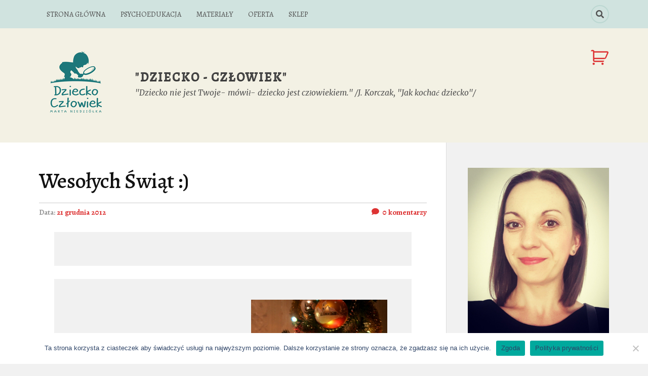

--- FILE ---
content_type: text/html; charset=UTF-8
request_url: https://dzieckoczlowiek.pl/wesolych-swiat/
body_size: 18490
content:
<!DOCTYPE html>

<html class="no-js" lang="pl-PL">

    <head profile="http://gmpg.org/xfn/11">

        <meta http-equiv="Content-Type" content="text/html; charset=UTF-8" />
        <meta name="viewport" content="width=device-width, initial-scale=1.0" >

        <title>Wesołych Świąt :) &#8211; &quot;Dziecko &#8211; człowiek&quot;</title>
<meta name='robots' content='max-image-preview:large' />
<script>document.documentElement.className = document.documentElement.className.replace("no-js","js");</script>
<link rel="alternate" type="application/rss+xml" title="&quot;Dziecko - człowiek&quot; &raquo; Kanał z wpisami" href="https://dzieckoczlowiek.pl/feed/" />
<link rel="alternate" type="application/rss+xml" title="&quot;Dziecko - człowiek&quot; &raquo; Kanał z komentarzami" href="https://dzieckoczlowiek.pl/comments/feed/" />
<link rel="alternate" type="application/rss+xml" title="&quot;Dziecko - człowiek&quot; &raquo; Wesołych Świąt :) Kanał z komentarzami" href="https://dzieckoczlowiek.pl/wesolych-swiat/feed/" />
<link rel="alternate" title="oEmbed (JSON)" type="application/json+oembed" href="https://dzieckoczlowiek.pl/wp-json/oembed/1.0/embed?url=https%3A%2F%2Fdzieckoczlowiek.pl%2Fwesolych-swiat%2F" />
<link rel="alternate" title="oEmbed (XML)" type="text/xml+oembed" href="https://dzieckoczlowiek.pl/wp-json/oembed/1.0/embed?url=https%3A%2F%2Fdzieckoczlowiek.pl%2Fwesolych-swiat%2F&#038;format=xml" />
<style id='wp-img-auto-sizes-contain-inline-css' type='text/css'>
img:is([sizes=auto i],[sizes^="auto," i]){contain-intrinsic-size:3000px 1500px}
/*# sourceURL=wp-img-auto-sizes-contain-inline-css */
</style>
<style id='wp-emoji-styles-inline-css' type='text/css'>

	img.wp-smiley, img.emoji {
		display: inline !important;
		border: none !important;
		box-shadow: none !important;
		height: 1em !important;
		width: 1em !important;
		margin: 0 0.07em !important;
		vertical-align: -0.1em !important;
		background: none !important;
		padding: 0 !important;
	}
/*# sourceURL=wp-emoji-styles-inline-css */
</style>
<style id='wp-block-library-inline-css' type='text/css'>
:root{--wp-block-synced-color:#7a00df;--wp-block-synced-color--rgb:122,0,223;--wp-bound-block-color:var(--wp-block-synced-color);--wp-editor-canvas-background:#ddd;--wp-admin-theme-color:#007cba;--wp-admin-theme-color--rgb:0,124,186;--wp-admin-theme-color-darker-10:#006ba1;--wp-admin-theme-color-darker-10--rgb:0,107,160.5;--wp-admin-theme-color-darker-20:#005a87;--wp-admin-theme-color-darker-20--rgb:0,90,135;--wp-admin-border-width-focus:2px}@media (min-resolution:192dpi){:root{--wp-admin-border-width-focus:1.5px}}.wp-element-button{cursor:pointer}:root .has-very-light-gray-background-color{background-color:#eee}:root .has-very-dark-gray-background-color{background-color:#313131}:root .has-very-light-gray-color{color:#eee}:root .has-very-dark-gray-color{color:#313131}:root .has-vivid-green-cyan-to-vivid-cyan-blue-gradient-background{background:linear-gradient(135deg,#00d084,#0693e3)}:root .has-purple-crush-gradient-background{background:linear-gradient(135deg,#34e2e4,#4721fb 50%,#ab1dfe)}:root .has-hazy-dawn-gradient-background{background:linear-gradient(135deg,#faaca8,#dad0ec)}:root .has-subdued-olive-gradient-background{background:linear-gradient(135deg,#fafae1,#67a671)}:root .has-atomic-cream-gradient-background{background:linear-gradient(135deg,#fdd79a,#004a59)}:root .has-nightshade-gradient-background{background:linear-gradient(135deg,#330968,#31cdcf)}:root .has-midnight-gradient-background{background:linear-gradient(135deg,#020381,#2874fc)}:root{--wp--preset--font-size--normal:16px;--wp--preset--font-size--huge:42px}.has-regular-font-size{font-size:1em}.has-larger-font-size{font-size:2.625em}.has-normal-font-size{font-size:var(--wp--preset--font-size--normal)}.has-huge-font-size{font-size:var(--wp--preset--font-size--huge)}.has-text-align-center{text-align:center}.has-text-align-left{text-align:left}.has-text-align-right{text-align:right}.has-fit-text{white-space:nowrap!important}#end-resizable-editor-section{display:none}.aligncenter{clear:both}.items-justified-left{justify-content:flex-start}.items-justified-center{justify-content:center}.items-justified-right{justify-content:flex-end}.items-justified-space-between{justify-content:space-between}.screen-reader-text{border:0;clip-path:inset(50%);height:1px;margin:-1px;overflow:hidden;padding:0;position:absolute;width:1px;word-wrap:normal!important}.screen-reader-text:focus{background-color:#ddd;clip-path:none;color:#444;display:block;font-size:1em;height:auto;left:5px;line-height:normal;padding:15px 23px 14px;text-decoration:none;top:5px;width:auto;z-index:100000}html :where(.has-border-color){border-style:solid}html :where([style*=border-top-color]){border-top-style:solid}html :where([style*=border-right-color]){border-right-style:solid}html :where([style*=border-bottom-color]){border-bottom-style:solid}html :where([style*=border-left-color]){border-left-style:solid}html :where([style*=border-width]){border-style:solid}html :where([style*=border-top-width]){border-top-style:solid}html :where([style*=border-right-width]){border-right-style:solid}html :where([style*=border-bottom-width]){border-bottom-style:solid}html :where([style*=border-left-width]){border-left-style:solid}html :where(img[class*=wp-image-]){height:auto;max-width:100%}:where(figure){margin:0 0 1em}html :where(.is-position-sticky){--wp-admin--admin-bar--position-offset:var(--wp-admin--admin-bar--height,0px)}@media screen and (max-width:600px){html :where(.is-position-sticky){--wp-admin--admin-bar--position-offset:0px}}

/*# sourceURL=wp-block-library-inline-css */
</style><link rel='stylesheet' id='wc-blocks-style-css' href='https://dzieckoczlowiek.pl/wp-content/plugins/woocommerce/assets/client/blocks/wc-blocks.css?ver=wc-10.4.3' type='text/css' media='all' />
<style id='global-styles-inline-css' type='text/css'>
:root{--wp--preset--aspect-ratio--square: 1;--wp--preset--aspect-ratio--4-3: 4/3;--wp--preset--aspect-ratio--3-4: 3/4;--wp--preset--aspect-ratio--3-2: 3/2;--wp--preset--aspect-ratio--2-3: 2/3;--wp--preset--aspect-ratio--16-9: 16/9;--wp--preset--aspect-ratio--9-16: 9/16;--wp--preset--color--black: #111;--wp--preset--color--cyan-bluish-gray: #abb8c3;--wp--preset--color--white: #fff;--wp--preset--color--pale-pink: #f78da7;--wp--preset--color--vivid-red: #cf2e2e;--wp--preset--color--luminous-vivid-orange: #ff6900;--wp--preset--color--luminous-vivid-amber: #fcb900;--wp--preset--color--light-green-cyan: #7bdcb5;--wp--preset--color--vivid-green-cyan: #00d084;--wp--preset--color--pale-cyan-blue: #8ed1fc;--wp--preset--color--vivid-cyan-blue: #0693e3;--wp--preset--color--vivid-purple: #9b51e0;--wp--preset--color--accent: #dd3333;--wp--preset--color--dark-gray: #333;--wp--preset--color--medium-gray: #555;--wp--preset--color--light-gray: #777;--wp--preset--gradient--vivid-cyan-blue-to-vivid-purple: linear-gradient(135deg,rgb(6,147,227) 0%,rgb(155,81,224) 100%);--wp--preset--gradient--light-green-cyan-to-vivid-green-cyan: linear-gradient(135deg,rgb(122,220,180) 0%,rgb(0,208,130) 100%);--wp--preset--gradient--luminous-vivid-amber-to-luminous-vivid-orange: linear-gradient(135deg,rgb(252,185,0) 0%,rgb(255,105,0) 100%);--wp--preset--gradient--luminous-vivid-orange-to-vivid-red: linear-gradient(135deg,rgb(255,105,0) 0%,rgb(207,46,46) 100%);--wp--preset--gradient--very-light-gray-to-cyan-bluish-gray: linear-gradient(135deg,rgb(238,238,238) 0%,rgb(169,184,195) 100%);--wp--preset--gradient--cool-to-warm-spectrum: linear-gradient(135deg,rgb(74,234,220) 0%,rgb(151,120,209) 20%,rgb(207,42,186) 40%,rgb(238,44,130) 60%,rgb(251,105,98) 80%,rgb(254,248,76) 100%);--wp--preset--gradient--blush-light-purple: linear-gradient(135deg,rgb(255,206,236) 0%,rgb(152,150,240) 100%);--wp--preset--gradient--blush-bordeaux: linear-gradient(135deg,rgb(254,205,165) 0%,rgb(254,45,45) 50%,rgb(107,0,62) 100%);--wp--preset--gradient--luminous-dusk: linear-gradient(135deg,rgb(255,203,112) 0%,rgb(199,81,192) 50%,rgb(65,88,208) 100%);--wp--preset--gradient--pale-ocean: linear-gradient(135deg,rgb(255,245,203) 0%,rgb(182,227,212) 50%,rgb(51,167,181) 100%);--wp--preset--gradient--electric-grass: linear-gradient(135deg,rgb(202,248,128) 0%,rgb(113,206,126) 100%);--wp--preset--gradient--midnight: linear-gradient(135deg,rgb(2,3,129) 0%,rgb(40,116,252) 100%);--wp--preset--font-size--small: 15px;--wp--preset--font-size--medium: 20px;--wp--preset--font-size--large: 24px;--wp--preset--font-size--x-large: 42px;--wp--preset--font-size--normal: 17px;--wp--preset--font-size--larger: 28px;--wp--preset--spacing--20: 0.44rem;--wp--preset--spacing--30: 0.67rem;--wp--preset--spacing--40: 1rem;--wp--preset--spacing--50: 1.5rem;--wp--preset--spacing--60: 2.25rem;--wp--preset--spacing--70: 3.38rem;--wp--preset--spacing--80: 5.06rem;--wp--preset--shadow--natural: 6px 6px 9px rgba(0, 0, 0, 0.2);--wp--preset--shadow--deep: 12px 12px 50px rgba(0, 0, 0, 0.4);--wp--preset--shadow--sharp: 6px 6px 0px rgba(0, 0, 0, 0.2);--wp--preset--shadow--outlined: 6px 6px 0px -3px rgb(255, 255, 255), 6px 6px rgb(0, 0, 0);--wp--preset--shadow--crisp: 6px 6px 0px rgb(0, 0, 0);}:where(.is-layout-flex){gap: 0.5em;}:where(.is-layout-grid){gap: 0.5em;}body .is-layout-flex{display: flex;}.is-layout-flex{flex-wrap: wrap;align-items: center;}.is-layout-flex > :is(*, div){margin: 0;}body .is-layout-grid{display: grid;}.is-layout-grid > :is(*, div){margin: 0;}:where(.wp-block-columns.is-layout-flex){gap: 2em;}:where(.wp-block-columns.is-layout-grid){gap: 2em;}:where(.wp-block-post-template.is-layout-flex){gap: 1.25em;}:where(.wp-block-post-template.is-layout-grid){gap: 1.25em;}.has-black-color{color: var(--wp--preset--color--black) !important;}.has-cyan-bluish-gray-color{color: var(--wp--preset--color--cyan-bluish-gray) !important;}.has-white-color{color: var(--wp--preset--color--white) !important;}.has-pale-pink-color{color: var(--wp--preset--color--pale-pink) !important;}.has-vivid-red-color{color: var(--wp--preset--color--vivid-red) !important;}.has-luminous-vivid-orange-color{color: var(--wp--preset--color--luminous-vivid-orange) !important;}.has-luminous-vivid-amber-color{color: var(--wp--preset--color--luminous-vivid-amber) !important;}.has-light-green-cyan-color{color: var(--wp--preset--color--light-green-cyan) !important;}.has-vivid-green-cyan-color{color: var(--wp--preset--color--vivid-green-cyan) !important;}.has-pale-cyan-blue-color{color: var(--wp--preset--color--pale-cyan-blue) !important;}.has-vivid-cyan-blue-color{color: var(--wp--preset--color--vivid-cyan-blue) !important;}.has-vivid-purple-color{color: var(--wp--preset--color--vivid-purple) !important;}.has-black-background-color{background-color: var(--wp--preset--color--black) !important;}.has-cyan-bluish-gray-background-color{background-color: var(--wp--preset--color--cyan-bluish-gray) !important;}.has-white-background-color{background-color: var(--wp--preset--color--white) !important;}.has-pale-pink-background-color{background-color: var(--wp--preset--color--pale-pink) !important;}.has-vivid-red-background-color{background-color: var(--wp--preset--color--vivid-red) !important;}.has-luminous-vivid-orange-background-color{background-color: var(--wp--preset--color--luminous-vivid-orange) !important;}.has-luminous-vivid-amber-background-color{background-color: var(--wp--preset--color--luminous-vivid-amber) !important;}.has-light-green-cyan-background-color{background-color: var(--wp--preset--color--light-green-cyan) !important;}.has-vivid-green-cyan-background-color{background-color: var(--wp--preset--color--vivid-green-cyan) !important;}.has-pale-cyan-blue-background-color{background-color: var(--wp--preset--color--pale-cyan-blue) !important;}.has-vivid-cyan-blue-background-color{background-color: var(--wp--preset--color--vivid-cyan-blue) !important;}.has-vivid-purple-background-color{background-color: var(--wp--preset--color--vivid-purple) !important;}.has-black-border-color{border-color: var(--wp--preset--color--black) !important;}.has-cyan-bluish-gray-border-color{border-color: var(--wp--preset--color--cyan-bluish-gray) !important;}.has-white-border-color{border-color: var(--wp--preset--color--white) !important;}.has-pale-pink-border-color{border-color: var(--wp--preset--color--pale-pink) !important;}.has-vivid-red-border-color{border-color: var(--wp--preset--color--vivid-red) !important;}.has-luminous-vivid-orange-border-color{border-color: var(--wp--preset--color--luminous-vivid-orange) !important;}.has-luminous-vivid-amber-border-color{border-color: var(--wp--preset--color--luminous-vivid-amber) !important;}.has-light-green-cyan-border-color{border-color: var(--wp--preset--color--light-green-cyan) !important;}.has-vivid-green-cyan-border-color{border-color: var(--wp--preset--color--vivid-green-cyan) !important;}.has-pale-cyan-blue-border-color{border-color: var(--wp--preset--color--pale-cyan-blue) !important;}.has-vivid-cyan-blue-border-color{border-color: var(--wp--preset--color--vivid-cyan-blue) !important;}.has-vivid-purple-border-color{border-color: var(--wp--preset--color--vivid-purple) !important;}.has-vivid-cyan-blue-to-vivid-purple-gradient-background{background: var(--wp--preset--gradient--vivid-cyan-blue-to-vivid-purple) !important;}.has-light-green-cyan-to-vivid-green-cyan-gradient-background{background: var(--wp--preset--gradient--light-green-cyan-to-vivid-green-cyan) !important;}.has-luminous-vivid-amber-to-luminous-vivid-orange-gradient-background{background: var(--wp--preset--gradient--luminous-vivid-amber-to-luminous-vivid-orange) !important;}.has-luminous-vivid-orange-to-vivid-red-gradient-background{background: var(--wp--preset--gradient--luminous-vivid-orange-to-vivid-red) !important;}.has-very-light-gray-to-cyan-bluish-gray-gradient-background{background: var(--wp--preset--gradient--very-light-gray-to-cyan-bluish-gray) !important;}.has-cool-to-warm-spectrum-gradient-background{background: var(--wp--preset--gradient--cool-to-warm-spectrum) !important;}.has-blush-light-purple-gradient-background{background: var(--wp--preset--gradient--blush-light-purple) !important;}.has-blush-bordeaux-gradient-background{background: var(--wp--preset--gradient--blush-bordeaux) !important;}.has-luminous-dusk-gradient-background{background: var(--wp--preset--gradient--luminous-dusk) !important;}.has-pale-ocean-gradient-background{background: var(--wp--preset--gradient--pale-ocean) !important;}.has-electric-grass-gradient-background{background: var(--wp--preset--gradient--electric-grass) !important;}.has-midnight-gradient-background{background: var(--wp--preset--gradient--midnight) !important;}.has-small-font-size{font-size: var(--wp--preset--font-size--small) !important;}.has-medium-font-size{font-size: var(--wp--preset--font-size--medium) !important;}.has-large-font-size{font-size: var(--wp--preset--font-size--large) !important;}.has-x-large-font-size{font-size: var(--wp--preset--font-size--x-large) !important;}
/*# sourceURL=global-styles-inline-css */
</style>

<style id='classic-theme-styles-inline-css' type='text/css'>
/*! This file is auto-generated */
.wp-block-button__link{color:#fff;background-color:#32373c;border-radius:9999px;box-shadow:none;text-decoration:none;padding:calc(.667em + 2px) calc(1.333em + 2px);font-size:1.125em}.wp-block-file__button{background:#32373c;color:#fff;text-decoration:none}
/*# sourceURL=/wp-includes/css/classic-themes.min.css */
</style>
<link rel='stylesheet' id='cookie-notice-front-css' href='https://dzieckoczlowiek.pl/wp-content/plugins/cookie-notice/css/front.min.css?ver=2.5.11' type='text/css' media='all' />
<link rel='stylesheet' id='fb-widget-frontend-style-css' href='https://dzieckoczlowiek.pl/wp-content/plugins/facebook-pagelike-widget/assets/css/style.css?ver=1.0.0' type='text/css' media='all' />
<link rel='stylesheet' id='woocommerce-layout-css' href='https://dzieckoczlowiek.pl/wp-content/plugins/woocommerce/assets/css/woocommerce-layout.css?ver=10.4.3' type='text/css' media='all' />
<link rel='stylesheet' id='woocommerce-smallscreen-css' href='https://dzieckoczlowiek.pl/wp-content/plugins/woocommerce/assets/css/woocommerce-smallscreen.css?ver=10.4.3' type='text/css' media='only screen and (max-width: 768px)' />
<link rel='stylesheet' id='woocommerce-general-css' href='https://dzieckoczlowiek.pl/wp-content/plugins/woocommerce/assets/css/woocommerce.css?ver=10.4.3' type='text/css' media='all' />
<style id='woocommerce-inline-inline-css' type='text/css'>
.woocommerce form .form-row .required { visibility: visible; }
/*# sourceURL=woocommerce-inline-inline-css */
</style>
<link rel='stylesheet' id='wooswipe-pswp-css-css' href='https://dzieckoczlowiek.pl/wp-content/plugins/wooswipe/public/pswp/photoswipe.css?ver=3.0.1' type='text/css' media='all' />
<link rel='stylesheet' id='wooswipe-pswp-skin-css' href='https://dzieckoczlowiek.pl/wp-content/plugins/wooswipe/public/pswp/default-skin/default-skin.css?ver=3.0.1' type='text/css' media='all' />
<link rel='stylesheet' id='wooswipe-slick-css-css' href='https://dzieckoczlowiek.pl/wp-content/plugins/wooswipe/public/slick/slick.css?ver=3.0.1' type='text/css' media='all' />
<link rel='stylesheet' id='wooswipe-slick-theme-css' href='https://dzieckoczlowiek.pl/wp-content/plugins/wooswipe/public/slick/slick-theme.css?ver=3.0.1' type='text/css' media='all' />
<link rel='stylesheet' id='wooswipe-css-css' href='https://dzieckoczlowiek.pl/wp-content/plugins/wooswipe/public/css/wooswipe.css?ver=3.0.1' type='text/css' media='all' />
<link rel='stylesheet' id='ppress-frontend-css' href='https://dzieckoczlowiek.pl/wp-content/plugins/wp-user-avatar/assets/css/frontend.min.css?ver=4.16.8' type='text/css' media='all' />
<link rel='stylesheet' id='ppress-flatpickr-css' href='https://dzieckoczlowiek.pl/wp-content/plugins/wp-user-avatar/assets/flatpickr/flatpickr.min.css?ver=4.16.8' type='text/css' media='all' />
<link rel='stylesheet' id='ppress-select2-css' href='https://dzieckoczlowiek.pl/wp-content/plugins/wp-user-avatar/assets/select2/select2.min.css?ver=6.9' type='text/css' media='all' />
<link rel='stylesheet' id='parent-style-css' href='https://dzieckoczlowiek.pl/wp-content/themes/rowling/style.css?ver=2.1.1' type='text/css' media='all' />
<link rel='stylesheet' id='child-style-css' href='https://dzieckoczlowiek.pl/wp-content/themes/DzieckoCzlowiek/style.css?ver=1.0.0' type='text/css' media='all' />
<link rel='stylesheet' id='heateor_sss_frontend_css-css' href='https://dzieckoczlowiek.pl/wp-content/plugins/sassy-social-share/public/css/sassy-social-share-public.css?ver=3.3.79' type='text/css' media='all' />
<style id='heateor_sss_frontend_css-inline-css' type='text/css'>
.heateor_sss_button_instagram span.heateor_sss_svg,a.heateor_sss_instagram span.heateor_sss_svg{background:radial-gradient(circle at 30% 107%,#fdf497 0,#fdf497 5%,#fd5949 45%,#d6249f 60%,#285aeb 90%)}.heateor_sss_horizontal_sharing .heateor_sss_svg,.heateor_sss_standard_follow_icons_container .heateor_sss_svg{color:#fff;border-width:0px;border-style:solid;border-color:transparent}.heateor_sss_horizontal_sharing .heateorSssTCBackground{color:#666}.heateor_sss_horizontal_sharing span.heateor_sss_svg:hover,.heateor_sss_standard_follow_icons_container span.heateor_sss_svg:hover{border-color:transparent;}.heateor_sss_vertical_sharing span.heateor_sss_svg,.heateor_sss_floating_follow_icons_container span.heateor_sss_svg{color:#fff;border-width:0px;border-style:solid;border-color:transparent;}.heateor_sss_vertical_sharing .heateorSssTCBackground{color:#666;}.heateor_sss_vertical_sharing span.heateor_sss_svg:hover,.heateor_sss_floating_follow_icons_container span.heateor_sss_svg:hover{border-color:transparent;}@media screen and (max-width:783px) {.heateor_sss_vertical_sharing{display:none!important}}div.heateor_sss_sharing_title{text-align:center}div.heateor_sss_sharing_ul{width:100%;text-align:center;}div.heateor_sss_horizontal_sharing div.heateor_sss_sharing_ul a{float:none!important;display:inline-block;}
/*# sourceURL=heateor_sss_frontend_css-inline-css */
</style>
<link rel='stylesheet' id='wp-my-instagram-css' href='https://dzieckoczlowiek.pl/wp-content/plugins/wp-my-instagram/css/style.css?ver=1.0' type='text/css' media='all' />
<link rel='stylesheet' id='rowling_google_fonts-css' href='https://dzieckoczlowiek.pl/wp-content/themes/rowling/assets/css/fonts.css?ver=6.9' type='text/css' media='all' />
<link rel='stylesheet' id='rowling_fontawesome-css' href='https://dzieckoczlowiek.pl/wp-content/themes/rowling/assets/css/font-awesome.min.css?ver=5.13.0' type='text/css' media='all' />
<link rel='stylesheet' id='rowling_style-css' href='https://dzieckoczlowiek.pl/wp-content/themes/DzieckoCzlowiek/style.css?ver=2.1.1' type='text/css' media='all' />
<script type="text/javascript" id="cookie-notice-front-js-before">
/* <![CDATA[ */
var cnArgs = {"ajaxUrl":"https:\/\/dzieckoczlowiek.pl\/wp-admin\/admin-ajax.php","nonce":"e0ccacaab1","hideEffect":"fade","position":"bottom","onScroll":false,"onScrollOffset":100,"onClick":false,"cookieName":"cookie_notice_accepted","cookieTime":2592000,"cookieTimeRejected":2592000,"globalCookie":false,"redirection":false,"cache":false,"revokeCookies":false,"revokeCookiesOpt":"automatic"};

//# sourceURL=cookie-notice-front-js-before
/* ]]> */
</script>
<script type="text/javascript" src="https://dzieckoczlowiek.pl/wp-content/plugins/cookie-notice/js/front.min.js?ver=2.5.11" id="cookie-notice-front-js"></script>
<script type="text/javascript" src="https://dzieckoczlowiek.pl/wp-includes/js/jquery/jquery.min.js?ver=3.7.1" id="jquery-core-js"></script>
<script type="text/javascript" src="https://dzieckoczlowiek.pl/wp-includes/js/jquery/jquery-migrate.min.js?ver=3.4.1" id="jquery-migrate-js"></script>
<script type="text/javascript" src="https://dzieckoczlowiek.pl/wp-content/plugins/woocommerce/assets/js/jquery-blockui/jquery.blockUI.min.js?ver=2.7.0-wc.10.4.3" id="wc-jquery-blockui-js" defer="defer" data-wp-strategy="defer"></script>
<script type="text/javascript" id="wc-add-to-cart-js-extra">
/* <![CDATA[ */
var wc_add_to_cart_params = {"ajax_url":"/wp-admin/admin-ajax.php","wc_ajax_url":"/?wc-ajax=%%endpoint%%","i18n_view_cart":"Zobacz koszyk","cart_url":"https://dzieckoczlowiek.pl/koszyk/","is_cart":"","cart_redirect_after_add":"yes"};
//# sourceURL=wc-add-to-cart-js-extra
/* ]]> */
</script>
<script type="text/javascript" src="https://dzieckoczlowiek.pl/wp-content/plugins/woocommerce/assets/js/frontend/add-to-cart.min.js?ver=10.4.3" id="wc-add-to-cart-js" defer="defer" data-wp-strategy="defer"></script>
<script type="text/javascript" src="https://dzieckoczlowiek.pl/wp-content/plugins/woocommerce/assets/js/js-cookie/js.cookie.min.js?ver=2.1.4-wc.10.4.3" id="wc-js-cookie-js" defer="defer" data-wp-strategy="defer"></script>
<script type="text/javascript" id="woocommerce-js-extra">
/* <![CDATA[ */
var woocommerce_params = {"ajax_url":"/wp-admin/admin-ajax.php","wc_ajax_url":"/?wc-ajax=%%endpoint%%","i18n_password_show":"Poka\u017c has\u0142o","i18n_password_hide":"Ukryj has\u0142o"};
//# sourceURL=woocommerce-js-extra
/* ]]> */
</script>
<script type="text/javascript" src="https://dzieckoczlowiek.pl/wp-content/plugins/woocommerce/assets/js/frontend/woocommerce.min.js?ver=10.4.3" id="woocommerce-js" defer="defer" data-wp-strategy="defer"></script>
<script type="text/javascript" src="https://dzieckoczlowiek.pl/wp-content/plugins/wooswipe/public/pswp/photoswipe.min.js?ver=3.0.1" id="wooswipe-pswp-js"></script>
<script type="text/javascript" src="https://dzieckoczlowiek.pl/wp-content/plugins/wooswipe/public/pswp/photoswipe-ui-default.min.js?ver=3.0.1" id="wooswipe-pswp-ui-js"></script>
<script type="text/javascript" src="https://dzieckoczlowiek.pl/wp-content/plugins/wooswipe/public/slick/slick.min.js?ver=3.0.1" id="wooswipe-slick-js"></script>
<script type="text/javascript" src="https://dzieckoczlowiek.pl/wp-content/plugins/wp-user-avatar/assets/flatpickr/flatpickr.min.js?ver=4.16.8" id="ppress-flatpickr-js"></script>
<script type="text/javascript" src="https://dzieckoczlowiek.pl/wp-content/plugins/wp-user-avatar/assets/select2/select2.min.js?ver=4.16.8" id="ppress-select2-js"></script>
<script type="text/javascript" src="https://dzieckoczlowiek.pl/wp-content/themes/rowling/assets/js/flexslider.js?ver=1" id="rowling_flexslider-js"></script>
<script type="text/javascript" src="https://dzieckoczlowiek.pl/wp-content/themes/rowling/assets/js/doubletaptogo.js?ver=1" id="rowling_doubletap-js"></script>
<link rel="https://api.w.org/" href="https://dzieckoczlowiek.pl/wp-json/" /><link rel="alternate" title="JSON" type="application/json" href="https://dzieckoczlowiek.pl/wp-json/wp/v2/posts/400" /><link rel="EditURI" type="application/rsd+xml" title="RSD" href="https://dzieckoczlowiek.pl/xmlrpc.php?rsd" />
<meta name="generator" content="WordPress 6.9" />
<meta name="generator" content="WooCommerce 10.4.3" />
<link rel="canonical" href="https://dzieckoczlowiek.pl/wesolych-swiat/" />
<link rel='shortlink' href='https://dzieckoczlowiek.pl/?p=400' />
<!-- Customizer CSS --><style type="text/css">a { color:#dd3333; }.blog-title a:hover { color:#dd3333; }.navigation .section-inner { background-color:#dd3333; }.primary-menu ul li:hover > a { color:#dd3333; }.search-container .search-button:hover { color:#dd3333; }.sticky .sticky-tag { background-color:#dd3333; }.sticky .sticky-tag:after { border-right-color:#dd3333; }.sticky .sticky-tag:after { border-left-color:#dd3333; }.post-categories { color:#dd3333; }.single .post-meta a { color:#dd3333; }.single .post-meta a:hover { border-bottom-color:#dd3333; }.single-post .post-image-caption .fa { color:#dd3333; }.related-post .category { color:#dd3333; }p.intro { color:#dd3333; }blockquote:after { color:#dd3333; }fieldset legend { background-color:#dd3333; }button, .button, .faux-button, :root .wp-block-button__link, :root .wp-block-file__button, input[type="button"], input[type="reset"], input[type="submit"] { background-color:#dd3333; }:root .has-accent-color { color:#dd3333; }:root .has-accent-background-color { background-color:#dd3333; }.page-edit-link { color:#dd3333; }.post-content .page-links a:hover { background-color:#dd3333; }.post-tags a:hover { background-color:#dd3333; }.post-tags a:hover:before { border-right-color:#dd3333; }.post-navigation h4 a:hover { color:#dd3333; }.comments-title-container .fa { color:#dd3333; }.comment-reply-title .fa { color:#dd3333; }.comments .pingbacks li a:hover { color:#dd3333; }.comment-header h4 a { color:#dd3333; }.bypostauthor .comment-author-icon { background-color:#dd3333; }.comments-nav a:hover { color:#dd3333; }.pingbacks-title { border-bottom-color:#dd3333; }.archive-title { border-bottom-color:#dd3333; }.archive-nav a:hover { color:#dd3333; }.widget-title { border-bottom-color:#dd3333; }.widget-content .textwidget a:hover { color:#dd3333; }.widget_archive li a:hover { color:#dd3333; }.widget_categories li a:hover { color:#dd3333; }.widget_meta li a:hover { color:#dd3333; }.widget_nav_menu li a:hover { color:#dd3333; }.widget_rss .widget-content ul a.rsswidget:hover { color:#dd3333; }#wp-calendar thead th { color:#dd3333; }#wp-calendar tfoot a:hover { color:#dd3333; }.widget .tagcloud a:hover { background-color:#dd3333; }.widget .tagcloud a:hover:before { border-right-color:#dd3333; }.footer .widget .tagcloud a:hover { background-color:#dd3333; }.footer .widget .tagcloud a:hover:before { border-right-color:#dd3333; }.wrapper .search-button:hover { color:#dd3333; }.to-the-top { background-color:#dd3333; }.credits .copyright a:hover { color:#dd3333; }.nav-toggle { background-color:#dd3333; }.mobile-menu { background-color:#dd3333; }</style><!--/Customizer CSS-->	<noscript><style>.woocommerce-product-gallery{ opacity: 1 !important; }</style></noscript>
	<link rel="icon" href="https://dzieckoczlowiek.pl/wp-content/uploads/2020/06/cropped-logo_top-32x32.jpg" sizes="32x32" />
<link rel="icon" href="https://dzieckoczlowiek.pl/wp-content/uploads/2020/06/cropped-logo_top-192x192.jpg" sizes="192x192" />
<link rel="apple-touch-icon" href="https://dzieckoczlowiek.pl/wp-content/uploads/2020/06/cropped-logo_top-180x180.jpg" />
<meta name="msapplication-TileImage" content="https://dzieckoczlowiek.pl/wp-content/uploads/2020/06/cropped-logo_top-270x270.jpg" />
		<style type="text/css" id="wp-custom-css">
			.footer-menu li:last-child {
  padding: 0 0 0 20px;
}		</style>
		
    <link rel='stylesheet' id='gglcptch-css' href='https://dzieckoczlowiek.pl/wp-content/plugins/google-captcha/css/gglcptch.css?ver=1.85' type='text/css' media='all' />
<link rel='stylesheet' id='gglcptch_hide-css' href='https://dzieckoczlowiek.pl/wp-content/plugins/google-captcha/css/hide_badge.css?ver=1.85' type='text/css' media='all' />
</head>

    <body class="wp-singular post-template-default single single-post postid-400 single-format-standard wp-custom-logo wp-theme-rowling wp-child-theme-DzieckoCzlowiek theme-rowling cookies-not-set woocommerce-no-js">

        
        
            <div class="top-nav">

                <div class="section-inner group">

                    
                        <ul class="secondary-menu dropdown-menu reset-list-style">
                            <li id="menu-item-1034" class="menu-item menu-item-type-custom menu-item-object-custom menu-item-1034"><a href="/">STRONA GŁÓWNA</a></li>
<li id="menu-item-932" class="menu-item menu-item-type-taxonomy menu-item-object-category menu-item-932"><a href="https://dzieckoczlowiek.pl/category/psychoedukacja/">PSYCHOEDUKACJA</a></li>
<li id="menu-item-1036" class="menu-item menu-item-type-taxonomy menu-item-object-category menu-item-1036"><a href="https://dzieckoczlowiek.pl/category/materialy/">MATERIAŁY</a></li>
<li id="menu-item-1029" class="menu-item menu-item-type-taxonomy menu-item-object-category menu-item-1029"><a href="https://dzieckoczlowiek.pl/category/oferta/">OFERTA</a></li>
<li id="menu-item-1120" class="menu-item menu-item-type-post_type menu-item-object-page menu-item-1120"><a href="https://dzieckoczlowiek.pl/sklep/">SKLEP</a></li>
                        </ul><!-- .secondary-menu -->

                    
                    
                        <ul class="social-menu reset-list-style">
                            <li id="menu-item-151" class="menu-item menu-item-type-custom menu-item-object-custom menu-item-151"><a class="search-toggle" href="?s"><span class="screen-reader-text">Szukaj</span></a></li>                        </ul><!-- .social-menu -->

                    
                </div><!-- .section-inner -->

            </div><!-- .top-nav -->

        
        <div class="search-container">

            <div class="section-inner">

                
<form method="get" class="search-form" id="search-form-697a7fa7d9402" action="https://dzieckoczlowiek.pl/">
    <input type="search" class="search-field" placeholder="Wpisz szukaną frazę " name="s" id="search-form-697a7fa7d9403" />
    <button type="submit" class="search-button"><div class="fa fw fa-search"></div><span class="screen-reader-text">Search</span></button>
</form>

            </div><!-- .section-inner -->

        </div><!-- .search-container -->

        <header class="header-wrapper">

            <div class="header">

                <div class="section-inner">

                    <a class="cart-contents" href="https://dzieckoczlowiek.pl/koszyk/" title="Zobacz koszyk"></a>

                                            <a class="site-logo-link" href="https://dzieckoczlowiek.pl/" rel="home">
                            <img src="https://dzieckoczlowiek.pl/wp-content/uploads/2020/07/logo_top.jpg">
                            <span class="screen-reader-text">&quot;Dziecko - człowiek&quot;</span>
                        </a>
                                                                <div class="site_title_wrap">
                            <h2 class="site-title">
                                <a href="https://dzieckoczlowiek.pl" rel="home">&quot;Dziecko - człowiek&quot;</a>
                            </h2>

                                                            <h4 class="blog-description">&quot;Dziecko nie jest Twoje- mówił- dziecko jest człowiekiem.&quot; /J. Korczak, &quot;Jak kochać dziecko&quot;/</h4>
                                                    </div>
                    
                    <div class="nav-toggle">

                        <div class="bars">
                            <div class="bar"></div>
                            <div class="bar"></div>
                            <div class="bar"></div>
                        </div>

                    </div><!-- .nav-toggle -->
                    <div style="clear: both;"></div>
                </div><!-- .section-inner -->

            </div><!-- .header -->

            <div class="navigation" id="nawigacja_mobile">

                <div class="section-inner group">

                    <ul class="primary-menu reset-list-style dropdown-menu">

                        <li class="menu-item menu-item-type-custom menu-item-object-custom menu-item-1034"><a href="/">STRONA GŁÓWNA</a></li>
<li class="menu-item menu-item-type-taxonomy menu-item-object-category menu-item-932"><a href="https://dzieckoczlowiek.pl/category/psychoedukacja/">PSYCHOEDUKACJA</a></li>
<li class="menu-item menu-item-type-taxonomy menu-item-object-category menu-item-1036"><a href="https://dzieckoczlowiek.pl/category/materialy/">MATERIAŁY</a></li>
<li class="menu-item menu-item-type-taxonomy menu-item-object-category menu-item-1029"><a href="https://dzieckoczlowiek.pl/category/oferta/">OFERTA</a></li>
<li class="menu-item menu-item-type-post_type menu-item-object-page menu-item-1120"><a href="https://dzieckoczlowiek.pl/sklep/">SKLEP</a></li>

                    </ul>

                </div><!-- .section-inner -->

            </div><!-- .navigation -->

            <ul class="mobile-menu reset-list-style">

                <li class="menu-item menu-item-type-custom menu-item-object-custom menu-item-1034"><a href="/">STRONA GŁÓWNA</a></li>
<li class="menu-item menu-item-type-taxonomy menu-item-object-category menu-item-932"><a href="https://dzieckoczlowiek.pl/category/psychoedukacja/">PSYCHOEDUKACJA</a></li>
<li class="menu-item menu-item-type-taxonomy menu-item-object-category menu-item-1036"><a href="https://dzieckoczlowiek.pl/category/materialy/">MATERIAŁY</a></li>
<li class="menu-item menu-item-type-taxonomy menu-item-object-category menu-item-1029"><a href="https://dzieckoczlowiek.pl/category/oferta/">OFERTA</a></li>
<li class="menu-item menu-item-type-post_type menu-item-object-page menu-item-1120"><a href="https://dzieckoczlowiek.pl/sklep/">SKLEP</a></li>

            </ul><!-- .mobile-menu -->

        </header><!-- .header-wrapper -->

        <main id="site-content">

<div class="wrapper section-inner group">

    <div class="content">

        
                <article id="post-400" class="single single-post group post-400 post type-post status-publish format-standard hentry category-dziecko category-roznosci">

                    <div class="post-header">

                                                    <p class="post-categories"><a href="https://dzieckoczlowiek.pl/category/dziecko/" rel="category tag">DZIECKO</a>, <a href="https://dzieckoczlowiek.pl/category/roznosci/" rel="category tag">RÓŻNOŚCI</a></p>
                            <h1 class="post-title">Wesołych Świąt :)</h1>
                            <div class="post-meta">

                             <span class="post-meta-date">Data: <a href="https://dzieckoczlowiek.pl/wesolych-swiat/">21 grudnia 2012</a></span> 
                                                                    <span class="post-comments">
                                        <a href="https://dzieckoczlowiek.pl/wesolych-swiat/#respond"><span class="fa fw fa-comment"></span>0<span class="resp"> komentarzy</span></a>                                    </span>
                                
                            </div><!-- .post-meta -->

                                            </div><!-- .post-header -->

                    <div class="post-inner">

                        <div class="post-content entry-content">

                            <address> </address>
<address>
<address><strong><a href="http://dzieckoczlowiek.wordpress.com/2012/12/21/wesolych-swiat/img_3665/" rel="attachment wp-att-401"><img fetchpriority="high" decoding="async" class="alignright size-medium wp-image-401" alt="IMG_3665" src="http://dzieckoczlowiek.files.wordpress.com/2012/12/img_3665.jpg?w=200" width="269" height="403" srcset="https://dzieckoczlowiek.pl/wp-content/uploads/2012/12/img_3665.jpg 504w, https://dzieckoczlowiek.pl/wp-content/uploads/2012/12/img_3665-200x300.jpg 200w" sizes="(max-width: 269px) 100vw, 269px" /></a></strong></address>
<address> </address>
<address> </address>
</address>
<address> </address>
<address> </address>
<address><strong>         Kochani,</strong></p>
<address> </address>
</address>
<address> </address>
<address><strong>        Z okazji zbliżających się Świąt Bożego Narodzenia, chciałabym Wam  życzyć aby </strong><strong>tegoroczne świętą upłynęły Wam i Waszym najbliższym w rodzinnej atmosferze, </strong><strong>miłości oraz wspólnym biesiadowaniu przy stole. Niech radość i spokój </strong><strong>zagości </strong><strong>w </strong><strong>Waszych domach a nadzieja wypełni Wasze serca. </strong></address>
<address><strong>       Niech Nowy 2013 Rok będzie szczęśliwy i lepszy od obecnego 🙂</strong></address>
<address> </address>
<address><strong>      WSZYSTKIEGO CO NAJLEPSZE ! 🙂</strong></p>
<address> </address>
</address>
<address><strong>      Życzy &#8222;DZIECKO- CZŁOWIEK&#8221; Marta Niedziółka 🙂</strong></address>
<div class='heateorSssClear'></div><div  class='heateor_sss_sharing_container heateor_sss_horizontal_sharing' data-heateor-sss-href='https://dzieckoczlowiek.pl/wesolych-swiat/'><div class='heateor_sss_sharing_title' style="font-weight:bold" ></div><div class="heateor_sss_sharing_ul"><a aria-label="Facebook Like" style="padding:7.35px 0 !important" class="heateor_sss_facebook_like"><div class="fb-like" data-href="https://dzieckoczlowiek.pl/wesolych-swiat/" data-layout="button" data-action="like" data-show-faces="false" data-share="false"></div></a><a aria-label="Facebook" class="heateor_sss_facebook" href="https://www.facebook.com/sharer/sharer.php?u=https%3A%2F%2Fdzieckoczlowiek.pl%2Fwesolych-swiat%2F" title="Facebook" rel="nofollow noopener" target="_blank" style="font-size:32px!important;box-shadow:none;display:inline-block;vertical-align:middle"><span class="heateor_sss_svg" style="background-color:#0765FE;width:35px;height:35px;border-radius:999px;display:inline-block;opacity:1;float:left;font-size:32px;box-shadow:none;display:inline-block;font-size:16px;padding:0 4px;vertical-align:middle;background-repeat:repeat;overflow:hidden;padding:0;cursor:pointer;box-sizing:content-box"><svg style="display:block;border-radius:999px;" focusable="false" aria-hidden="true" xmlns="http://www.w3.org/2000/svg" width="100%" height="100%" viewBox="0 0 32 32"><path fill="#fff" d="M28 16c0-6.627-5.373-12-12-12S4 9.373 4 16c0 5.628 3.875 10.35 9.101 11.647v-7.98h-2.474V16H13.1v-1.58c0-4.085 1.849-5.978 5.859-5.978.76 0 2.072.15 2.608.298v3.325c-.283-.03-.775-.045-1.386-.045-1.967 0-2.728.745-2.728 2.683V16h3.92l-.673 3.667h-3.247v8.245C23.395 27.195 28 22.135 28 16Z"></path></svg></span></a><a aria-label="Twitter" class="heateor_sss_button_twitter" href="https://twitter.com/intent/tweet?text=Weso%C5%82ych%20%C5%9Awi%C4%85t%20%3A%29&url=https%3A%2F%2Fdzieckoczlowiek.pl%2Fwesolych-swiat%2F" title="Twitter" rel="nofollow noopener" target="_blank" style="font-size:32px!important;box-shadow:none;display:inline-block;vertical-align:middle"><span class="heateor_sss_svg heateor_sss_s__default heateor_sss_s_twitter" style="background-color:#55acee;width:35px;height:35px;border-radius:999px;display:inline-block;opacity:1;float:left;font-size:32px;box-shadow:none;display:inline-block;font-size:16px;padding:0 4px;vertical-align:middle;background-repeat:repeat;overflow:hidden;padding:0;cursor:pointer;box-sizing:content-box"><svg style="display:block;border-radius:999px;" focusable="false" aria-hidden="true" xmlns="http://www.w3.org/2000/svg" width="100%" height="100%" viewBox="-4 -4 39 39"><path d="M28 8.557a9.913 9.913 0 0 1-2.828.775 4.93 4.93 0 0 0 2.166-2.725 9.738 9.738 0 0 1-3.13 1.194 4.92 4.92 0 0 0-3.593-1.55 4.924 4.924 0 0 0-4.794 6.049c-4.09-.21-7.72-2.17-10.15-5.15a4.942 4.942 0 0 0-.665 2.477c0 1.71.87 3.214 2.19 4.1a4.968 4.968 0 0 1-2.23-.616v.06c0 2.39 1.7 4.38 3.952 4.83-.414.115-.85.174-1.297.174-.318 0-.626-.03-.928-.086a4.935 4.935 0 0 0 4.6 3.42 9.893 9.893 0 0 1-6.114 2.107c-.398 0-.79-.023-1.175-.068a13.953 13.953 0 0 0 7.55 2.213c9.056 0 14.01-7.507 14.01-14.013 0-.213-.005-.426-.015-.637.96-.695 1.795-1.56 2.455-2.55z" fill="#fff"></path></svg></span></a><a aria-label="Wykop" class="heateor_sss_button_wykop" href="//www.wykop.pl/dodaj?url=https%3A%2F%2Fdzieckoczlowiek.pl%2Fwesolych-swiat%2F&title=Weso%C5%82ych%20%C5%9Awi%C4%85t%20%3A%29" title="Wykop" rel="nofollow noopener" target="_blank" style="font-size:32px!important;box-shadow:none;display:inline-block;vertical-align:middle"><span class="heateor_sss_svg heateor_sss_s__default heateor_sss_s_wykop" style="background-color:#367da9;width:35px;height:35px;border-radius:999px;display:inline-block;opacity:1;float:left;font-size:32px;box-shadow:none;display:inline-block;font-size:16px;padding:0 4px;vertical-align:middle;background-repeat:repeat;overflow:hidden;padding:0;cursor:pointer;box-sizing:content-box"><svg style="display:block;border-radius:999px;" focusable="false" aria-hidden="true" xmlns="http://www.w3.org/2000/svg" width="100%" height="100%" viewBox="0 0 32 32"><path fill="#fff" d="M23.54 3.5H8.46A4.96 4.96 0 0 0 3.5 8.46v15.08a4.96 4.96 0 0 0 4.96 4.96h15.08a4.96 4.96 0 0 0 4.96-4.96V8.46a4.96 4.96 0 0 0-4.96-4.96zM10.93 25.98L5 13.927l4.018-1.977 4.94 10.044 2.01-.988-4.94-10.043 4.016-1.977 4.942 10.043 2.01-.99L17.05 7.994l4.02-1.977L27 18.07l-16.07 7.91z"></path></svg></span></a><a aria-label="Linkedin" class="heateor_sss_button_linkedin" href="https://www.linkedin.com/sharing/share-offsite/?url=https%3A%2F%2Fdzieckoczlowiek.pl%2Fwesolych-swiat%2F" title="Linkedin" rel="nofollow noopener" target="_blank" style="font-size:32px!important;box-shadow:none;display:inline-block;vertical-align:middle"><span class="heateor_sss_svg heateor_sss_s__default heateor_sss_s_linkedin" style="background-color:#0077b5;width:35px;height:35px;border-radius:999px;display:inline-block;opacity:1;float:left;font-size:32px;box-shadow:none;display:inline-block;font-size:16px;padding:0 4px;vertical-align:middle;background-repeat:repeat;overflow:hidden;padding:0;cursor:pointer;box-sizing:content-box"><svg style="display:block;border-radius:999px;" focusable="false" aria-hidden="true" xmlns="http://www.w3.org/2000/svg" width="100%" height="100%" viewBox="0 0 32 32"><path d="M6.227 12.61h4.19v13.48h-4.19V12.61zm2.095-6.7a2.43 2.43 0 0 1 0 4.86c-1.344 0-2.428-1.09-2.428-2.43s1.084-2.43 2.428-2.43m4.72 6.7h4.02v1.84h.058c.56-1.058 1.927-2.176 3.965-2.176 4.238 0 5.02 2.792 5.02 6.42v7.395h-4.183v-6.56c0-1.564-.03-3.574-2.178-3.574-2.18 0-2.514 1.7-2.514 3.46v6.668h-4.187V12.61z" fill="#fff"></path></svg></span></a><a aria-label="Print" class="heateor_sss_button_print" href="https://dzieckoczlowiek.pl/wesolych-swiat/" onclick="event.preventDefault();window.print()" title="Print" rel="noopener" style="font-size:32px!important;box-shadow:none;display:inline-block;vertical-align:middle"><span class="heateor_sss_svg heateor_sss_s__default heateor_sss_s_print" style="background-color:#fd6500;width:35px;height:35px;border-radius:999px;display:inline-block;opacity:1;float:left;font-size:32px;box-shadow:none;display:inline-block;font-size:16px;padding:0 4px;vertical-align:middle;background-repeat:repeat;overflow:hidden;padding:0;cursor:pointer;box-sizing:content-box"><svg style="display:block;border-radius:999px;" focusable="false" aria-hidden="true" xmlns="http://www.w3.org/2000/svg" width="100%" height="100%" viewBox="-2.8 -4.5 35 35"><path stroke="#fff" class="heateor_sss_svg_stroke" d="M 7 10 h 2 v 3 h 12 v -3 h 2 v 7 h -2 v -3 h -12 v 3 h -2 z" stroke-width="1" fill="#fff"></path><rect class="heateor_sss_no_fill heateor_sss_svg_stroke" stroke="#fff" stroke-width="1.8" height="7" width="10" x="10" y="5" fill="none"></rect><rect class="heateor_sss_svg_stroke" stroke="#fff" stroke-width="1" height="5" width="8" x="11" y="16" fill="#fff"></rect></svg></span></a><a aria-label="Email" class="heateor_sss_email" href="https://dzieckoczlowiek.pl/wesolych-swiat/" onclick="event.preventDefault();window.open('mailto:?subject=' + decodeURIComponent('Weso%C5%82ych%20%C5%9Awi%C4%85t%20%3A%29').replace('&', '%26') + '&body=https%3A%2F%2Fdzieckoczlowiek.pl%2Fwesolych-swiat%2F', '_blank')" title="Email" rel="noopener" style="font-size:32px!important;box-shadow:none;display:inline-block;vertical-align:middle"><span class="heateor_sss_svg" style="background-color:#649a3f;width:35px;height:35px;border-radius:999px;display:inline-block;opacity:1;float:left;font-size:32px;box-shadow:none;display:inline-block;font-size:16px;padding:0 4px;vertical-align:middle;background-repeat:repeat;overflow:hidden;padding:0;cursor:pointer;box-sizing:content-box"><svg style="display:block;border-radius:999px;" focusable="false" aria-hidden="true" xmlns="http://www.w3.org/2000/svg" width="100%" height="100%" viewBox="-.75 -.5 36 36"><path d="M 5.5 11 h 23 v 1 l -11 6 l -11 -6 v -1 m 0 2 l 11 6 l 11 -6 v 11 h -22 v -11" stroke-width="1" fill="#fff"></path></svg></span></a><a class="heateor_sss_more" aria-label="More" title="More" rel="nofollow noopener" style="font-size: 32px!important;border:0;box-shadow:none;display:inline-block!important;font-size:16px;padding:0 4px;vertical-align: middle;display:inline;" href="https://dzieckoczlowiek.pl/wesolych-swiat/" onclick="event.preventDefault()"><span class="heateor_sss_svg" style="background-color:#ee8e2d;width:35px;height:35px;border-radius:999px;display:inline-block!important;opacity:1;float:left;font-size:32px!important;box-shadow:none;display:inline-block;font-size:16px;padding:0 4px;vertical-align:middle;display:inline;background-repeat:repeat;overflow:hidden;padding:0;cursor:pointer;box-sizing:content-box;" onclick="heateorSssMoreSharingPopup(this, 'https://dzieckoczlowiek.pl/wesolych-swiat/', 'Weso%C5%82ych%20%C5%9Awi%C4%85t%20%3A%29', '' )"><svg xmlns="http://www.w3.org/2000/svg" xmlns:xlink="http://www.w3.org/1999/xlink" viewBox="-.3 0 32 32" version="1.1" width="100%" height="100%" style="display:block;border-radius:999px;" xml:space="preserve"><g><path fill="#fff" d="M18 14V8h-4v6H8v4h6v6h4v-6h6v-4h-6z" fill-rule="evenodd"></path></g></svg></span></a></div><div class="heateorSssClear"></div></div><div class='heateorSssClear'></div>
                        </div><!-- .post-content -->

                        
                            
        <div class="related-posts">

            <p class="related-posts-title">Podobne</p>
            <div style="clear: both;"></div>
            <div class="row">

                                        <div class="related-wrap">
                        <a class="related-post" href="https://dzieckoczlowiek.pl/po-co-nam-sa-emocje-2/">
                            <h3 class="title">Po co nam są emocje?</h3>

                            <p class="category">
                                W "DZIECKO"
                            </p>

                        </a>
                    </div>
                                                <div class="related-wrap">
                        <a class="related-post" href="https://dzieckoczlowiek.pl/10-lat-dziekuje/">
                            <h3 class="title">10 lat &#8211; DZIĘKUJĘ</h3>

                            <p class="category">
                                W "ARTYKUŁY"
                            </p>

                        </a>
                    </div>
                                                <div class="related-wrap">
                        <a class="related-post" href="https://dzieckoczlowiek.pl/boze-narodzenie-intencje/">
                            <h3 class="title">Boże Narodzenie &#8211; intencje</h3>

                            <p class="category">
                                W "DZIECKO"
                            </p>

                        </a>
                    </div>
                        
            </div><!-- .row -->

        </div><!-- .related-posts -->
        <div style="clear: both;"></div>
        
                            <div class="post-author">

                                <a class="avatar" href="https://dzieckoczlowiek.pl/author/dzieckoczlowiek/">
                                    <img data-del="avatar" src='https://dzieckoczlowiek.pl/wp-content/uploads/2020/06/dzcz_avatar.png' class='avatar pp-user-avatar avatar-100 photo ' height='100' width='100'/>                                </a>

                                <h4 class="title"><a href="https://dzieckoczlowiek.pl/author/dzieckoczlowiek/">Napisane przez dzieckoczlowiek</a></h4>
                                <a class="autor-link" href="https://dzieckoczlowiek.pl/author/dzieckoczlowiek/">Wyświetl wszystkie wpisy według dzieckoczlowiek</a>
                                
                            </div><!-- .post-author -->

                        
                    </div><!-- .post-inner -->

                </article><!-- .post -->
                                <nav class="navigation post-navigation" role="navigation" aria-label="Wpisy">
                    <div class="nav-links">
                                                <div class="nav-previous">
                            <a href="https://dzieckoczlowiek.pl/torty-urodzinowe-smaczne-i-kolorowe/">                            <span class="meta-nav" aria-hidden="true">Poprzedni</span>
                            <span class="navigation-post-title previous-post-title">Torty urodzinowe- smaczne i kolorowe :)</span>
                            </a>
                                                    </div>
                        <div class="nav-next">
                            <a href="https://dzieckoczlowiek.pl/gotowosc-szkolna-dziecka-5-6-letniego/">                            <span class="meta-nav" aria-hidden="true">Dalej</span>
                            <span class="navigation-post-title next-post-title">Gotowość szkolna dziecka 5-6 letniego.</span>
                            </a>
                                                    </div>
                    </div>
                </nav> <!-- end navigation -->

                	<div class="respond-container">
			<div id="respond" class="comment-respond">
		<h3 id="reply-title" class="comment-reply-title"><span class="fa fw fa-pencil"></span>Skomentuj <small><a rel="nofollow" id="cancel-comment-reply-link" href="/wesolych-swiat/#respond" style="display:none;">Anuluj pisanie odpowiedzi</a></small></h3><form action="https://dzieckoczlowiek.pl/wp-comments-post.php" method="post" id="commentform" class="comment-form"><p class="comment-form-comment"><label for="comment">Twój komentarz<span class="required">*</span></label><textarea id="comment" name="comment" cols="45" rows="6" required></textarea></p><p class="comment-form-author"><label for="author">Twoje imię <span class="required">*</span></label> <input id="author" name="author" type="text" value="" size="30" aria-required='true' /></p>
<p class="comment-form-email"><label for="email">Adres e-mail<span class="required">*</span></label> <input id="email" name="email" type="text" value="" size="30" aria-required='true' /></p>
<p class="comment-form-cookies-consent"><input id="wp-comment-cookies-consent" name="wp-comment-cookies-consent" type="checkbox" value="yes" /> <label for="wp-comment-cookies-consent">Zapamiętaj moje dane w tej przeglądarce podczas pisania kolejnych komentarzy.</label></p>
<div class="gglcptch gglcptch_v3"><div class="google-captcha-notice">This site is protected by reCAPTCHA and the Google <a href="https://policies.google.com/privacy" target="_blank">Privacy Policy</a> and <a href="https://policies.google.com/terms" target="_blank">Terms of Service</a> apply.</div><input type="hidden" id="g-recaptcha-response" name="g-recaptcha-response" /><br /><div class="gglcptch_error_text">The reCAPTCHA verification period has expired. Please reload the page.</div></div><p class="form-submit"><input name="submit" type="submit" id="submit" class="submit" value="Komentarz wpisu" /> <input type='hidden' name='comment_post_ID' value='400' id='comment_post_ID' />
<input type='hidden' name='comment_parent' id='comment_parent' value='0' />
</p></form>	</div><!-- #respond -->
		</div><!-- .respond-container -->

	
    </div><!-- .content -->

    <div class="sidebar">

	<div id="custom_html-2" class="widget_text widget widget_custom_html"><div class="widget_text widget-content"><div class="textwidget custom-html-widget"><div class="about_sidebar_wrap">
	<img src="/wp-content/uploads/2020/07/marta_sidebar.jpg" alt="Marta Niedziółka" class="about_sidebar_img">
	
	<p class="about_sidebar_text"><strong>
		Marta Niedziółka
	</strong> - Psycholog dziecięcy, pedagog, terapeuta dysleksji oraz terapeuta wczesnej interwencji i pomocy dziecku w rodzinie w zakresie wczesnego wspomagania i opieki nad małym dzieckiem.
	</p>
	<center>
	<a href="/about">Więcej o mnie</a>
		</center>
</div></div></div></div><div id="woocommerce_products-2" class="widget woocommerce widget_products"><div class="widget-content"><h3 class="widget-title">Kup ebooka</h3><ul class="product_list_widget"><li>
	
	<a href="https://dzieckoczlowiek.pl/produkt/karty-pracy-jak-wzmacniac-poczucie-wlasnej-wartosci-i-samoswiadomosci-cz-1-i-2/">
		<img width="300" height="300" src="https://dzieckoczlowiek.pl/wp-content/uploads/2024/08/cz-1_2jpg-300x300.jpg" class="attachment-woocommerce_thumbnail size-woocommerce_thumbnail" alt="Karty pracy jak wzmacniać poczucie własnej wartości i samoświadomości cz 1 i 2" decoding="async" loading="lazy" srcset="https://dzieckoczlowiek.pl/wp-content/uploads/2024/08/cz-1_2jpg-300x300.jpg 300w, https://dzieckoczlowiek.pl/wp-content/uploads/2024/08/cz-1_2jpg-150x150.jpg 150w, https://dzieckoczlowiek.pl/wp-content/uploads/2024/08/cz-1_2jpg-88x88.jpg 88w, https://dzieckoczlowiek.pl/wp-content/uploads/2024/08/cz-1_2jpg-100x100.jpg 100w" sizes="auto, (max-width: 300px) 100vw, 300px" />		<span class="product-title">Karty pracy jak wzmacniać poczucie własnej wartości i samoświadomości cz 1 i 2</span>
	</a>

				
	<span class="woocommerce-Price-amount amount"><bdi>70,00&nbsp;<span class="woocommerce-Price-currencySymbol">&#122;&#322;</span></bdi></span>
	</li>
</ul></div></div><div id="fbw_id-3" class="widget widget_fbw_id"><div class="widget-content"><h3 class="widget-title">Facebook</h3>        <div class="fb-widget-container" style="position: relative; min-height: 500px;">
            <div class="fb_loader" style="text-align: center !important;">
                <img src="https://dzieckoczlowiek.pl/wp-content/plugins/facebook-pagelike-widget/assets/images/loader.gif" alt="Loading..." />
            </div>

            <div id="fb-root"></div>
            <div class="fb-page" 
                data-href="https://www.facebook.com/dzieckoczlowiek/" 
                data-width="300" 
                data-height="500" 
                data-small-header="false" 
                data-adapt-container-width="false" 
                data-hide-cover="false" 
                data-show-facepile="false" 
                data-tabs="timeline" 
                data-lazy="false"
                data-xfbml-parse-ignore="false">
            </div>
        </div>
        </div></div><div id="wp_my_instagram-2" class="widget wp-my-instagram"><div class="widget-content"><h3 class="widget-title">Instagram</h3>				<div id="wpmi-697a7fa7e70e6" class="wp-my-instagram wpmi" data-args="{&quot;template&quot;:false,&quot;username&quot;:&quot;dzieckoczlowiek&quot;,&quot;hashtag&quot;:&quot;&quot;,&quot;limit&quot;:&quot;4&quot;,&quot;size&quot;:&quot;small&quot;,&quot;layout&quot;:&quot;2&quot;,&quot;target&quot;:&quot;_blank&quot;,&quot;link&quot;:&quot;Obserwuj mnie!&quot;,&quot;popular&quot;:false,&quot;title&quot;:&quot;Instagram&quot;}" data-cached="false">
					<ul class="wpmi-list wpmi-layout-2">
											</ul>
										<div class="wpmi-me"><a href="//instagram.com/dzieckoczlowiek/" target="_blank" rel="me">Obserwuj mnie!</a></div>
									</div>
				</div></div><div id="categories-2" class="widget widget_categories"><div class="widget-content"><h3 class="widget-title">Kategorie</h3>
			<ul>
					<li class="cat-item cat-item-2"><a href="https://dzieckoczlowiek.pl/category/artykuly/">ARTYKUŁY</a> (12)
</li>
	<li class="cat-item cat-item-3"><a href="https://dzieckoczlowiek.pl/category/dysleksja/">DYSLEKSJA</a> (5)
</li>
	<li class="cat-item cat-item-4"><a href="https://dzieckoczlowiek.pl/category/dziecko/">DZIECKO</a> (110)
</li>
	<li class="cat-item cat-item-5"><a href="https://dzieckoczlowiek.pl/category/emocje/">EMOCJE</a> (31)
</li>
	<li class="cat-item cat-item-6"><a href="https://dzieckoczlowiek.pl/category/ksiazki/">KSIĄŻKI</a> (15)
</li>
	<li class="cat-item cat-item-7"><a href="https://dzieckoczlowiek.pl/category/materialy/">MATERIAŁY</a> (23)
</li>
	<li class="cat-item cat-item-8"><a href="https://dzieckoczlowiek.pl/category/oferta/">OFERTA</a> (2)
</li>
	<li class="cat-item cat-item-9"><a href="https://dzieckoczlowiek.pl/category/przemyslenia/">PRZEMYŚLENIA</a> (22)
</li>
	<li class="cat-item cat-item-10"><a href="https://dzieckoczlowiek.pl/category/psychoedukacja/">PSYCHOEDUKACJA</a> (34)
</li>
	<li class="cat-item cat-item-11"><a href="https://dzieckoczlowiek.pl/category/roznosci/">RÓŻNOŚCI</a> (11)
</li>
	<li class="cat-item cat-item-12"><a href="https://dzieckoczlowiek.pl/category/rozwoj-dziecka/">ROZWÓJ DZIECKA</a> (19)
</li>
	<li class="cat-item cat-item-13"><a href="https://dzieckoczlowiek.pl/category/wyksztalcenie/">WYKSZTAŁCENIE</a> (1)
</li>
	<li class="cat-item cat-item-14"><a href="https://dzieckoczlowiek.pl/category/zabawy-urodziny/">ZABAWY &#8211; URODZINY</a> (6)
</li>
			</ul>

			</div></div><div id="woocommerce_widget_cart-2" class="widget woocommerce widget_shopping_cart"><div class="widget-content"><h3 class="widget-title">Koszyk</h3><div class="widget_shopping_cart_content"></div></div></div><div id="archives-2" class="widget widget_archive"><div class="widget-content"><h3 class="widget-title">Archiwum</h3>		<label class="screen-reader-text" for="archives-dropdown-2">Archiwum</label>
		<select id="archives-dropdown-2" name="archive-dropdown">
			
			<option value="">Wybierz miesiąc</option>
				<option value='https://dzieckoczlowiek.pl/2022/09/'> wrzesień 2022 </option>
	<option value='https://dzieckoczlowiek.pl/2022/06/'> czerwiec 2022 </option>
	<option value='https://dzieckoczlowiek.pl/2021/12/'> grudzień 2021 </option>
	<option value='https://dzieckoczlowiek.pl/2021/11/'> listopad 2021 </option>
	<option value='https://dzieckoczlowiek.pl/2021/05/'> maj 2021 </option>
	<option value='https://dzieckoczlowiek.pl/2021/04/'> kwiecień 2021 </option>
	<option value='https://dzieckoczlowiek.pl/2021/03/'> marzec 2021 </option>
	<option value='https://dzieckoczlowiek.pl/2021/01/'> styczeń 2021 </option>
	<option value='https://dzieckoczlowiek.pl/2020/12/'> grudzień 2020 </option>
	<option value='https://dzieckoczlowiek.pl/2020/11/'> listopad 2020 </option>
	<option value='https://dzieckoczlowiek.pl/2020/10/'> październik 2020 </option>
	<option value='https://dzieckoczlowiek.pl/2020/09/'> wrzesień 2020 </option>
	<option value='https://dzieckoczlowiek.pl/2020/08/'> sierpień 2020 </option>
	<option value='https://dzieckoczlowiek.pl/2020/07/'> lipiec 2020 </option>
	<option value='https://dzieckoczlowiek.pl/2020/06/'> czerwiec 2020 </option>
	<option value='https://dzieckoczlowiek.pl/2020/05/'> maj 2020 </option>
	<option value='https://dzieckoczlowiek.pl/2020/04/'> kwiecień 2020 </option>
	<option value='https://dzieckoczlowiek.pl/2019/06/'> czerwiec 2019 </option>
	<option value='https://dzieckoczlowiek.pl/2019/03/'> marzec 2019 </option>
	<option value='https://dzieckoczlowiek.pl/2019/02/'> luty 2019 </option>
	<option value='https://dzieckoczlowiek.pl/2019/01/'> styczeń 2019 </option>
	<option value='https://dzieckoczlowiek.pl/2017/08/'> sierpień 2017 </option>
	<option value='https://dzieckoczlowiek.pl/2017/06/'> czerwiec 2017 </option>
	<option value='https://dzieckoczlowiek.pl/2017/04/'> kwiecień 2017 </option>
	<option value='https://dzieckoczlowiek.pl/2017/02/'> luty 2017 </option>
	<option value='https://dzieckoczlowiek.pl/2016/12/'> grudzień 2016 </option>
	<option value='https://dzieckoczlowiek.pl/2016/02/'> luty 2016 </option>
	<option value='https://dzieckoczlowiek.pl/2015/09/'> wrzesień 2015 </option>
	<option value='https://dzieckoczlowiek.pl/2015/06/'> czerwiec 2015 </option>
	<option value='https://dzieckoczlowiek.pl/2014/07/'> lipiec 2014 </option>
	<option value='https://dzieckoczlowiek.pl/2013/12/'> grudzień 2013 </option>
	<option value='https://dzieckoczlowiek.pl/2013/09/'> wrzesień 2013 </option>
	<option value='https://dzieckoczlowiek.pl/2013/07/'> lipiec 2013 </option>
	<option value='https://dzieckoczlowiek.pl/2013/02/'> luty 2013 </option>
	<option value='https://dzieckoczlowiek.pl/2013/01/'> styczeń 2013 </option>
	<option value='https://dzieckoczlowiek.pl/2012/12/'> grudzień 2012 </option>
	<option value='https://dzieckoczlowiek.pl/2012/11/'> listopad 2012 </option>
	<option value='https://dzieckoczlowiek.pl/2012/08/'> sierpień 2012 </option>
	<option value='https://dzieckoczlowiek.pl/2012/07/'> lipiec 2012 </option>
	<option value='https://dzieckoczlowiek.pl/2012/06/'> czerwiec 2012 </option>
	<option value='https://dzieckoczlowiek.pl/2012/03/'> marzec 2012 </option>
	<option value='https://dzieckoczlowiek.pl/2012/02/'> luty 2012 </option>
	<option value='https://dzieckoczlowiek.pl/2011/12/'> grudzień 2011 </option>
	<option value='https://dzieckoczlowiek.pl/2011/11/'> listopad 2011 </option>
	<option value='https://dzieckoczlowiek.pl/2011/09/'> wrzesień 2011 </option>
	<option value='https://dzieckoczlowiek.pl/2011/08/'> sierpień 2011 </option>
	<option value='https://dzieckoczlowiek.pl/2011/07/'> lipiec 2011 </option>
	<option value='https://dzieckoczlowiek.pl/2011/03/'> marzec 2011 </option>
	<option value='https://dzieckoczlowiek.pl/2011/01/'> styczeń 2011 </option>
	<option value='https://dzieckoczlowiek.pl/2010/11/'> listopad 2010 </option>
	<option value='https://dzieckoczlowiek.pl/2010/09/'> wrzesień 2010 </option>
	<option value='https://dzieckoczlowiek.pl/2010/08/'> sierpień 2010 </option>
	<option value='https://dzieckoczlowiek.pl/2010/07/'> lipiec 2010 </option>
	<option value='https://dzieckoczlowiek.pl/2010/05/'> maj 2010 </option>
	<option value='https://dzieckoczlowiek.pl/2010/03/'> marzec 2010 </option>

		</select>

			<script type="text/javascript">
/* <![CDATA[ */

( ( dropdownId ) => {
	const dropdown = document.getElementById( dropdownId );
	function onSelectChange() {
		setTimeout( () => {
			if ( 'escape' === dropdown.dataset.lastkey ) {
				return;
			}
			if ( dropdown.value ) {
				document.location.href = dropdown.value;
			}
		}, 250 );
	}
	function onKeyUp( event ) {
		if ( 'Escape' === event.key ) {
			dropdown.dataset.lastkey = 'escape';
		} else {
			delete dropdown.dataset.lastkey;
		}
	}
	function onClick() {
		delete dropdown.dataset.lastkey;
	}
	dropdown.addEventListener( 'keyup', onKeyUp );
	dropdown.addEventListener( 'click', onClick );
	dropdown.addEventListener( 'change', onSelectChange );
})( "archives-dropdown-2" );

//# sourceURL=WP_Widget_Archives%3A%3Awidget
/* ]]> */
</script>
</div></div>
</div>
</div><!-- .wrapper -->

		</main><!-- #site-content -->

		<footer class="site-footer">

			<div class="section-inner">

				<a href="#" class="to-the-top">
					<div class="fa fw fa-angle-up"></div>
					<span class="screen-reader-text">To the top</span>
				</a>
				<div class="footer_right">
								            <div class="footer-nav">
			                        <ul class="footer-menu dropdown-menu reset-list-style">
			                            <li id="menu-item-1093" class="menu-item menu-item-type-post_type menu-item-object-page menu-item-1093"><a href="https://dzieckoczlowiek.pl/polityka-prywatnosci/">Polityka prywatności</a></li>
<li id="menu-item-1096" class="menu-item menu-item-type-post_type menu-item-object-page menu-item-1096"><a href="https://dzieckoczlowiek.pl/regulamin/">Regulamin sklepu</a></li>
<li id="menu-item-3093" class="menu-item menu-item-type-post_type menu-item-object-page menu-item-3093"><a href="https://dzieckoczlowiek.pl/standardy-ochrony-maloletnich/">Standardy Ochrony Małoletnich</a></li>
			                        </ul><!-- .footer-menu -->

			            </div><!-- .footer-nav -->
			        		    	</div>
		    	<div class="footer_left">
					<p class="copyright">&copy; 2026 <a href="https://dzieckoczlowiek.pl/" rel="home">&quot;Dziecko - człowiek&quot;</a></p>
				</div>
		    	<div style="clear: both;"></div>
			</div><!-- .section-inner -->

		</footer><!-- .credits -->

		<script type="speculationrules">
{"prefetch":[{"source":"document","where":{"and":[{"href_matches":"/*"},{"not":{"href_matches":["/wp-*.php","/wp-admin/*","/wp-content/uploads/*","/wp-content/*","/wp-content/plugins/*","/wp-content/themes/DzieckoCzlowiek/*","/wp-content/themes/rowling/*","/*\\?(.+)"]}},{"not":{"selector_matches":"a[rel~=\"nofollow\"]"}},{"not":{"selector_matches":".no-prefetch, .no-prefetch a"}}]},"eagerness":"conservative"}]}
</script>

		<!-- GA Google Analytics @ https://m0n.co/ga -->
		<script>
			(function(i,s,o,g,r,a,m){i['GoogleAnalyticsObject']=r;i[r]=i[r]||function(){
			(i[r].q=i[r].q||[]).push(arguments)},i[r].l=1*new Date();a=s.createElement(o),
			m=s.getElementsByTagName(o)[0];a.async=1;a.src=g;m.parentNode.insertBefore(a,m)
			})(window,document,'script','https://www.google-analytics.com/analytics.js','ga');
			ga('create', 'UA-173643182-1', 'auto');
			ga('send', 'pageview');
		</script>

		<script type='text/javascript'>
		(function () {
			var c = document.body.className;
			c = c.replace(/woocommerce-no-js/, 'woocommerce-js');
			document.body.className = c;
		})();
	</script>
	<script type="text/javascript" id="wooswipe-js-js-extra">
/* <![CDATA[ */
var wooswipe_wp_plugin_path = {"templateUrl":"https://dzieckoczlowiek.pl/wp-content/plugins/wooswipe"};
var wooswipe_data = {"addpin":"","icon_bg_color":"#000000","icon_stroke_color":"#ffffff","product_main_slider":""};
//# sourceURL=wooswipe-js-js-extra
/* ]]> */
</script>
<script type="text/javascript" src="https://dzieckoczlowiek.pl/wp-content/plugins/wooswipe/public/js/wooswipe.js" id="wooswipe-js-js"></script>
<script type="text/javascript" id="ppress-frontend-script-js-extra">
/* <![CDATA[ */
var pp_ajax_form = {"ajaxurl":"https://dzieckoczlowiek.pl/wp-admin/admin-ajax.php","confirm_delete":"Are you sure?","deleting_text":"Deleting...","deleting_error":"An error occurred. Please try again.","nonce":"a817e6b979","disable_ajax_form":"false","is_checkout":"0","is_checkout_tax_enabled":"0","is_checkout_autoscroll_enabled":"true"};
//# sourceURL=ppress-frontend-script-js-extra
/* ]]> */
</script>
<script type="text/javascript" src="https://dzieckoczlowiek.pl/wp-content/plugins/wp-user-avatar/assets/js/frontend.min.js?ver=4.16.8" id="ppress-frontend-script-js"></script>
<script type="text/javascript" src="https://dzieckoczlowiek.pl/wp-content/themes/rowling/assets/js/global.js?ver=2.1.1" id="rowling_global-js"></script>
<script type="text/javascript" src="https://dzieckoczlowiek.pl/wp-includes/js/comment-reply.min.js?ver=6.9" id="comment-reply-js" async="async" data-wp-strategy="async" fetchpriority="low"></script>
<script type="text/javascript" id="heateor_sss_sharing_js-js-before">
/* <![CDATA[ */
function heateorSssLoadEvent(e) {var t=window.onload;if (typeof window.onload!="function") {window.onload=e}else{window.onload=function() {t();e()}}};	var heateorSssSharingAjaxUrl = 'https://dzieckoczlowiek.pl/wp-admin/admin-ajax.php', heateorSssCloseIconPath = 'https://dzieckoczlowiek.pl/wp-content/plugins/sassy-social-share/public/../images/close.png', heateorSssPluginIconPath = 'https://dzieckoczlowiek.pl/wp-content/plugins/sassy-social-share/public/../images/logo.png', heateorSssHorizontalSharingCountEnable = 0, heateorSssVerticalSharingCountEnable = 0, heateorSssSharingOffset = -10; var heateorSssMobileStickySharingEnabled = 0;var heateorSssCopyLinkMessage = "Link skopiowany";var heateorSssUrlCountFetched = [], heateorSssSharesText = 'Udostępnienia', heateorSssShareText = 'Udostępnij';function heateorSssPopup(e) {window.open(e,"popUpWindow","height=400,width=600,left=400,top=100,resizable,scrollbars,toolbar=0,personalbar=0,menubar=no,location=no,directories=no,status")}function heateorSssInitiateFB() {FB.init({appId:"",channelUrl:"",status:!0,cookie:!0,xfbml:!0,version:"v23.0"})}window.fbAsyncInit=function() {heateorSssInitiateFB(),0&&(FB.Event.subscribe("edge.create",function(e) {heateorSsmiMycredPoints("Facebook_like_recommend","",e?e:"")}),FB.Event.subscribe("edge.remove",function(e) {heateorSsmiMycredPoints("Facebook_like_recommend","",e?e:"","Minus point(s) for undoing Facebook like-recommend")}) ),0&&(FB.Event.subscribe("edge.create",function(e) {heateorSsgaSocialPluginsTracking("Facebook","Like",e?e:"")}),FB.Event.subscribe("edge.remove",function(e) {heateorSsgaSocialPluginsTracking("Facebook","Unlike",e?e:"")}) )},function(e) {var n,i="facebook-jssdk",o=e.getElementsByTagName("script")[0];e.getElementById(i)||(n=e.createElement("script"),n.id=i,n.async=!0,n.src="//connect.facebook.net/pl_PL/sdk.js",o.parentNode.insertBefore(n,o) )}(document);
//# sourceURL=heateor_sss_sharing_js-js-before
/* ]]> */
</script>
<script type="text/javascript" src="https://dzieckoczlowiek.pl/wp-content/plugins/sassy-social-share/public/js/sassy-social-share-public.js?ver=3.3.79" id="heateor_sss_sharing_js-js"></script>
<script type="text/javascript" src="https://dzieckoczlowiek.pl/wp-content/plugins/woocommerce/assets/js/sourcebuster/sourcebuster.min.js?ver=10.4.3" id="sourcebuster-js-js"></script>
<script type="text/javascript" id="wc-order-attribution-js-extra">
/* <![CDATA[ */
var wc_order_attribution = {"params":{"lifetime":1.0e-5,"session":30,"base64":false,"ajaxurl":"https://dzieckoczlowiek.pl/wp-admin/admin-ajax.php","prefix":"wc_order_attribution_","allowTracking":true},"fields":{"source_type":"current.typ","referrer":"current_add.rf","utm_campaign":"current.cmp","utm_source":"current.src","utm_medium":"current.mdm","utm_content":"current.cnt","utm_id":"current.id","utm_term":"current.trm","utm_source_platform":"current.plt","utm_creative_format":"current.fmt","utm_marketing_tactic":"current.tct","session_entry":"current_add.ep","session_start_time":"current_add.fd","session_pages":"session.pgs","session_count":"udata.vst","user_agent":"udata.uag"}};
//# sourceURL=wc-order-attribution-js-extra
/* ]]> */
</script>
<script type="text/javascript" src="https://dzieckoczlowiek.pl/wp-content/plugins/woocommerce/assets/js/frontend/order-attribution.min.js?ver=10.4.3" id="wc-order-attribution-js"></script>
<script type="text/javascript" src="https://dzieckoczlowiek.pl/wp-content/plugins/facebook-pagelike-widget/assets/js/fb.js?ver=3.0" id="scfbwidgetscript-js"></script>
<script type="text/javascript" src="https://connect.facebook.net/pl_PL/sdk.js?ver=1.0#xfbml=1&amp;version=v18.0" id="scfbexternalscript-js"></script>
<script type="text/javascript" id="wp-my-instagram-js-extra">
/* <![CDATA[ */
var wpMyInstagramVars = {"nonce":"63eada5b3c","ajaxurl":"https://dzieckoczlowiek.pl/wp-admin/admin-ajax.php"};
//# sourceURL=wp-my-instagram-js-extra
/* ]]> */
</script>
<script type="text/javascript" src="https://dzieckoczlowiek.pl/wp-content/plugins/wp-my-instagram/js/script.min.js?ver=1.0" id="wp-my-instagram-js"></script>
<script type="text/javascript" id="wc-cart-fragments-js-extra">
/* <![CDATA[ */
var wc_cart_fragments_params = {"ajax_url":"/wp-admin/admin-ajax.php","wc_ajax_url":"/?wc-ajax=%%endpoint%%","cart_hash_key":"wc_cart_hash_d5c4f6db00d9accccc5a067243e7ef6e","fragment_name":"wc_fragments_d5c4f6db00d9accccc5a067243e7ef6e","request_timeout":"5000"};
//# sourceURL=wc-cart-fragments-js-extra
/* ]]> */
</script>
<script type="text/javascript" src="https://dzieckoczlowiek.pl/wp-content/plugins/woocommerce/assets/js/frontend/cart-fragments.min.js?ver=10.4.3" id="wc-cart-fragments-js" defer="defer" data-wp-strategy="defer"></script>
<script type="text/javascript" data-cfasync="false" async="async" defer="defer" src="https://www.google.com/recaptcha/api.js?render=6LeM16UZAAAAAAckjOdzjkjya4Q-dGUzQU6MOm5c" id="gglcptch_api-js"></script>
<script type="text/javascript" id="gglcptch_script-js-extra">
/* <![CDATA[ */
var gglcptch = {"options":{"version":"v3","sitekey":"6LeM16UZAAAAAAckjOdzjkjya4Q-dGUzQU6MOm5c","error":"\u003Cstrong\u003EWarning\u003C/strong\u003E:&nbsp;More than one reCAPTCHA has been found in the current form. Please remove all unnecessary reCAPTCHA fields to make it work properly.","disable":0},"vars":{"visibility":false}};
//# sourceURL=gglcptch_script-js-extra
/* ]]> */
</script>
<script type="text/javascript" src="https://dzieckoczlowiek.pl/wp-content/plugins/google-captcha/js/script.js?ver=1.85" id="gglcptch_script-js"></script>
<script id="wp-emoji-settings" type="application/json">
{"baseUrl":"https://s.w.org/images/core/emoji/17.0.2/72x72/","ext":".png","svgUrl":"https://s.w.org/images/core/emoji/17.0.2/svg/","svgExt":".svg","source":{"concatemoji":"https://dzieckoczlowiek.pl/wp-includes/js/wp-emoji-release.min.js?ver=6.9"}}
</script>
<script type="module">
/* <![CDATA[ */
/*! This file is auto-generated */
const a=JSON.parse(document.getElementById("wp-emoji-settings").textContent),o=(window._wpemojiSettings=a,"wpEmojiSettingsSupports"),s=["flag","emoji"];function i(e){try{var t={supportTests:e,timestamp:(new Date).valueOf()};sessionStorage.setItem(o,JSON.stringify(t))}catch(e){}}function c(e,t,n){e.clearRect(0,0,e.canvas.width,e.canvas.height),e.fillText(t,0,0);t=new Uint32Array(e.getImageData(0,0,e.canvas.width,e.canvas.height).data);e.clearRect(0,0,e.canvas.width,e.canvas.height),e.fillText(n,0,0);const a=new Uint32Array(e.getImageData(0,0,e.canvas.width,e.canvas.height).data);return t.every((e,t)=>e===a[t])}function p(e,t){e.clearRect(0,0,e.canvas.width,e.canvas.height),e.fillText(t,0,0);var n=e.getImageData(16,16,1,1);for(let e=0;e<n.data.length;e++)if(0!==n.data[e])return!1;return!0}function u(e,t,n,a){switch(t){case"flag":return n(e,"\ud83c\udff3\ufe0f\u200d\u26a7\ufe0f","\ud83c\udff3\ufe0f\u200b\u26a7\ufe0f")?!1:!n(e,"\ud83c\udde8\ud83c\uddf6","\ud83c\udde8\u200b\ud83c\uddf6")&&!n(e,"\ud83c\udff4\udb40\udc67\udb40\udc62\udb40\udc65\udb40\udc6e\udb40\udc67\udb40\udc7f","\ud83c\udff4\u200b\udb40\udc67\u200b\udb40\udc62\u200b\udb40\udc65\u200b\udb40\udc6e\u200b\udb40\udc67\u200b\udb40\udc7f");case"emoji":return!a(e,"\ud83e\u1fac8")}return!1}function f(e,t,n,a){let r;const o=(r="undefined"!=typeof WorkerGlobalScope&&self instanceof WorkerGlobalScope?new OffscreenCanvas(300,150):document.createElement("canvas")).getContext("2d",{willReadFrequently:!0}),s=(o.textBaseline="top",o.font="600 32px Arial",{});return e.forEach(e=>{s[e]=t(o,e,n,a)}),s}function r(e){var t=document.createElement("script");t.src=e,t.defer=!0,document.head.appendChild(t)}a.supports={everything:!0,everythingExceptFlag:!0},new Promise(t=>{let n=function(){try{var e=JSON.parse(sessionStorage.getItem(o));if("object"==typeof e&&"number"==typeof e.timestamp&&(new Date).valueOf()<e.timestamp+604800&&"object"==typeof e.supportTests)return e.supportTests}catch(e){}return null}();if(!n){if("undefined"!=typeof Worker&&"undefined"!=typeof OffscreenCanvas&&"undefined"!=typeof URL&&URL.createObjectURL&&"undefined"!=typeof Blob)try{var e="postMessage("+f.toString()+"("+[JSON.stringify(s),u.toString(),c.toString(),p.toString()].join(",")+"));",a=new Blob([e],{type:"text/javascript"});const r=new Worker(URL.createObjectURL(a),{name:"wpTestEmojiSupports"});return void(r.onmessage=e=>{i(n=e.data),r.terminate(),t(n)})}catch(e){}i(n=f(s,u,c,p))}t(n)}).then(e=>{for(const n in e)a.supports[n]=e[n],a.supports.everything=a.supports.everything&&a.supports[n],"flag"!==n&&(a.supports.everythingExceptFlag=a.supports.everythingExceptFlag&&a.supports[n]);var t;a.supports.everythingExceptFlag=a.supports.everythingExceptFlag&&!a.supports.flag,a.supports.everything||((t=a.source||{}).concatemoji?r(t.concatemoji):t.wpemoji&&t.twemoji&&(r(t.twemoji),r(t.wpemoji)))});
//# sourceURL=https://dzieckoczlowiek.pl/wp-includes/js/wp-emoji-loader.min.js
/* ]]> */
</script>

		<!-- Cookie Notice plugin v2.5.11 by Hu-manity.co https://hu-manity.co/ -->
		<div id="cookie-notice" role="dialog" class="cookie-notice-hidden cookie-revoke-hidden cn-position-bottom" aria-label="Cookie Notice" style="background-color: rgba(255,255,255,1);"><div class="cookie-notice-container" style="color: #2e4467"><span id="cn-notice-text" class="cn-text-container">Ta strona korzysta z ciasteczek aby świadczyć usługi na najwyższym poziomie. Dalsze korzystanie ze strony oznacza, że zgadzasz się na ich użycie.</span><span id="cn-notice-buttons" class="cn-buttons-container"><button id="cn-accept-cookie" data-cookie-set="accept" class="cn-set-cookie cn-button" aria-label="Zgoda" style="background-color: #00a99d">Zgoda</button><button data-link-url="https://dzieckoczlowiek.pl/wesolych-swiat/" data-link-target="_blank" id="cn-more-info" class="cn-more-info cn-button" aria-label="Polityka prywatności" style="background-color: #00a99d">Polityka prywatności</button></span><button type="button" id="cn-close-notice" data-cookie-set="accept" class="cn-close-icon" aria-label="Nie wyrażam zgody"></button></div>
			
		</div>
		<!-- / Cookie Notice plugin -->
	</body>

</html>


--- FILE ---
content_type: text/html; charset=utf-8
request_url: https://www.google.com/recaptcha/api2/anchor?ar=1&k=6LeM16UZAAAAAAckjOdzjkjya4Q-dGUzQU6MOm5c&co=aHR0cHM6Ly9kemllY2tvY3psb3dpZWsucGw6NDQz&hl=en&v=N67nZn4AqZkNcbeMu4prBgzg&size=invisible&anchor-ms=20000&execute-ms=30000&cb=x95f8r49pghf
body_size: 48889
content:
<!DOCTYPE HTML><html dir="ltr" lang="en"><head><meta http-equiv="Content-Type" content="text/html; charset=UTF-8">
<meta http-equiv="X-UA-Compatible" content="IE=edge">
<title>reCAPTCHA</title>
<style type="text/css">
/* cyrillic-ext */
@font-face {
  font-family: 'Roboto';
  font-style: normal;
  font-weight: 400;
  font-stretch: 100%;
  src: url(//fonts.gstatic.com/s/roboto/v48/KFO7CnqEu92Fr1ME7kSn66aGLdTylUAMa3GUBHMdazTgWw.woff2) format('woff2');
  unicode-range: U+0460-052F, U+1C80-1C8A, U+20B4, U+2DE0-2DFF, U+A640-A69F, U+FE2E-FE2F;
}
/* cyrillic */
@font-face {
  font-family: 'Roboto';
  font-style: normal;
  font-weight: 400;
  font-stretch: 100%;
  src: url(//fonts.gstatic.com/s/roboto/v48/KFO7CnqEu92Fr1ME7kSn66aGLdTylUAMa3iUBHMdazTgWw.woff2) format('woff2');
  unicode-range: U+0301, U+0400-045F, U+0490-0491, U+04B0-04B1, U+2116;
}
/* greek-ext */
@font-face {
  font-family: 'Roboto';
  font-style: normal;
  font-weight: 400;
  font-stretch: 100%;
  src: url(//fonts.gstatic.com/s/roboto/v48/KFO7CnqEu92Fr1ME7kSn66aGLdTylUAMa3CUBHMdazTgWw.woff2) format('woff2');
  unicode-range: U+1F00-1FFF;
}
/* greek */
@font-face {
  font-family: 'Roboto';
  font-style: normal;
  font-weight: 400;
  font-stretch: 100%;
  src: url(//fonts.gstatic.com/s/roboto/v48/KFO7CnqEu92Fr1ME7kSn66aGLdTylUAMa3-UBHMdazTgWw.woff2) format('woff2');
  unicode-range: U+0370-0377, U+037A-037F, U+0384-038A, U+038C, U+038E-03A1, U+03A3-03FF;
}
/* math */
@font-face {
  font-family: 'Roboto';
  font-style: normal;
  font-weight: 400;
  font-stretch: 100%;
  src: url(//fonts.gstatic.com/s/roboto/v48/KFO7CnqEu92Fr1ME7kSn66aGLdTylUAMawCUBHMdazTgWw.woff2) format('woff2');
  unicode-range: U+0302-0303, U+0305, U+0307-0308, U+0310, U+0312, U+0315, U+031A, U+0326-0327, U+032C, U+032F-0330, U+0332-0333, U+0338, U+033A, U+0346, U+034D, U+0391-03A1, U+03A3-03A9, U+03B1-03C9, U+03D1, U+03D5-03D6, U+03F0-03F1, U+03F4-03F5, U+2016-2017, U+2034-2038, U+203C, U+2040, U+2043, U+2047, U+2050, U+2057, U+205F, U+2070-2071, U+2074-208E, U+2090-209C, U+20D0-20DC, U+20E1, U+20E5-20EF, U+2100-2112, U+2114-2115, U+2117-2121, U+2123-214F, U+2190, U+2192, U+2194-21AE, U+21B0-21E5, U+21F1-21F2, U+21F4-2211, U+2213-2214, U+2216-22FF, U+2308-230B, U+2310, U+2319, U+231C-2321, U+2336-237A, U+237C, U+2395, U+239B-23B7, U+23D0, U+23DC-23E1, U+2474-2475, U+25AF, U+25B3, U+25B7, U+25BD, U+25C1, U+25CA, U+25CC, U+25FB, U+266D-266F, U+27C0-27FF, U+2900-2AFF, U+2B0E-2B11, U+2B30-2B4C, U+2BFE, U+3030, U+FF5B, U+FF5D, U+1D400-1D7FF, U+1EE00-1EEFF;
}
/* symbols */
@font-face {
  font-family: 'Roboto';
  font-style: normal;
  font-weight: 400;
  font-stretch: 100%;
  src: url(//fonts.gstatic.com/s/roboto/v48/KFO7CnqEu92Fr1ME7kSn66aGLdTylUAMaxKUBHMdazTgWw.woff2) format('woff2');
  unicode-range: U+0001-000C, U+000E-001F, U+007F-009F, U+20DD-20E0, U+20E2-20E4, U+2150-218F, U+2190, U+2192, U+2194-2199, U+21AF, U+21E6-21F0, U+21F3, U+2218-2219, U+2299, U+22C4-22C6, U+2300-243F, U+2440-244A, U+2460-24FF, U+25A0-27BF, U+2800-28FF, U+2921-2922, U+2981, U+29BF, U+29EB, U+2B00-2BFF, U+4DC0-4DFF, U+FFF9-FFFB, U+10140-1018E, U+10190-1019C, U+101A0, U+101D0-101FD, U+102E0-102FB, U+10E60-10E7E, U+1D2C0-1D2D3, U+1D2E0-1D37F, U+1F000-1F0FF, U+1F100-1F1AD, U+1F1E6-1F1FF, U+1F30D-1F30F, U+1F315, U+1F31C, U+1F31E, U+1F320-1F32C, U+1F336, U+1F378, U+1F37D, U+1F382, U+1F393-1F39F, U+1F3A7-1F3A8, U+1F3AC-1F3AF, U+1F3C2, U+1F3C4-1F3C6, U+1F3CA-1F3CE, U+1F3D4-1F3E0, U+1F3ED, U+1F3F1-1F3F3, U+1F3F5-1F3F7, U+1F408, U+1F415, U+1F41F, U+1F426, U+1F43F, U+1F441-1F442, U+1F444, U+1F446-1F449, U+1F44C-1F44E, U+1F453, U+1F46A, U+1F47D, U+1F4A3, U+1F4B0, U+1F4B3, U+1F4B9, U+1F4BB, U+1F4BF, U+1F4C8-1F4CB, U+1F4D6, U+1F4DA, U+1F4DF, U+1F4E3-1F4E6, U+1F4EA-1F4ED, U+1F4F7, U+1F4F9-1F4FB, U+1F4FD-1F4FE, U+1F503, U+1F507-1F50B, U+1F50D, U+1F512-1F513, U+1F53E-1F54A, U+1F54F-1F5FA, U+1F610, U+1F650-1F67F, U+1F687, U+1F68D, U+1F691, U+1F694, U+1F698, U+1F6AD, U+1F6B2, U+1F6B9-1F6BA, U+1F6BC, U+1F6C6-1F6CF, U+1F6D3-1F6D7, U+1F6E0-1F6EA, U+1F6F0-1F6F3, U+1F6F7-1F6FC, U+1F700-1F7FF, U+1F800-1F80B, U+1F810-1F847, U+1F850-1F859, U+1F860-1F887, U+1F890-1F8AD, U+1F8B0-1F8BB, U+1F8C0-1F8C1, U+1F900-1F90B, U+1F93B, U+1F946, U+1F984, U+1F996, U+1F9E9, U+1FA00-1FA6F, U+1FA70-1FA7C, U+1FA80-1FA89, U+1FA8F-1FAC6, U+1FACE-1FADC, U+1FADF-1FAE9, U+1FAF0-1FAF8, U+1FB00-1FBFF;
}
/* vietnamese */
@font-face {
  font-family: 'Roboto';
  font-style: normal;
  font-weight: 400;
  font-stretch: 100%;
  src: url(//fonts.gstatic.com/s/roboto/v48/KFO7CnqEu92Fr1ME7kSn66aGLdTylUAMa3OUBHMdazTgWw.woff2) format('woff2');
  unicode-range: U+0102-0103, U+0110-0111, U+0128-0129, U+0168-0169, U+01A0-01A1, U+01AF-01B0, U+0300-0301, U+0303-0304, U+0308-0309, U+0323, U+0329, U+1EA0-1EF9, U+20AB;
}
/* latin-ext */
@font-face {
  font-family: 'Roboto';
  font-style: normal;
  font-weight: 400;
  font-stretch: 100%;
  src: url(//fonts.gstatic.com/s/roboto/v48/KFO7CnqEu92Fr1ME7kSn66aGLdTylUAMa3KUBHMdazTgWw.woff2) format('woff2');
  unicode-range: U+0100-02BA, U+02BD-02C5, U+02C7-02CC, U+02CE-02D7, U+02DD-02FF, U+0304, U+0308, U+0329, U+1D00-1DBF, U+1E00-1E9F, U+1EF2-1EFF, U+2020, U+20A0-20AB, U+20AD-20C0, U+2113, U+2C60-2C7F, U+A720-A7FF;
}
/* latin */
@font-face {
  font-family: 'Roboto';
  font-style: normal;
  font-weight: 400;
  font-stretch: 100%;
  src: url(//fonts.gstatic.com/s/roboto/v48/KFO7CnqEu92Fr1ME7kSn66aGLdTylUAMa3yUBHMdazQ.woff2) format('woff2');
  unicode-range: U+0000-00FF, U+0131, U+0152-0153, U+02BB-02BC, U+02C6, U+02DA, U+02DC, U+0304, U+0308, U+0329, U+2000-206F, U+20AC, U+2122, U+2191, U+2193, U+2212, U+2215, U+FEFF, U+FFFD;
}
/* cyrillic-ext */
@font-face {
  font-family: 'Roboto';
  font-style: normal;
  font-weight: 500;
  font-stretch: 100%;
  src: url(//fonts.gstatic.com/s/roboto/v48/KFO7CnqEu92Fr1ME7kSn66aGLdTylUAMa3GUBHMdazTgWw.woff2) format('woff2');
  unicode-range: U+0460-052F, U+1C80-1C8A, U+20B4, U+2DE0-2DFF, U+A640-A69F, U+FE2E-FE2F;
}
/* cyrillic */
@font-face {
  font-family: 'Roboto';
  font-style: normal;
  font-weight: 500;
  font-stretch: 100%;
  src: url(//fonts.gstatic.com/s/roboto/v48/KFO7CnqEu92Fr1ME7kSn66aGLdTylUAMa3iUBHMdazTgWw.woff2) format('woff2');
  unicode-range: U+0301, U+0400-045F, U+0490-0491, U+04B0-04B1, U+2116;
}
/* greek-ext */
@font-face {
  font-family: 'Roboto';
  font-style: normal;
  font-weight: 500;
  font-stretch: 100%;
  src: url(//fonts.gstatic.com/s/roboto/v48/KFO7CnqEu92Fr1ME7kSn66aGLdTylUAMa3CUBHMdazTgWw.woff2) format('woff2');
  unicode-range: U+1F00-1FFF;
}
/* greek */
@font-face {
  font-family: 'Roboto';
  font-style: normal;
  font-weight: 500;
  font-stretch: 100%;
  src: url(//fonts.gstatic.com/s/roboto/v48/KFO7CnqEu92Fr1ME7kSn66aGLdTylUAMa3-UBHMdazTgWw.woff2) format('woff2');
  unicode-range: U+0370-0377, U+037A-037F, U+0384-038A, U+038C, U+038E-03A1, U+03A3-03FF;
}
/* math */
@font-face {
  font-family: 'Roboto';
  font-style: normal;
  font-weight: 500;
  font-stretch: 100%;
  src: url(//fonts.gstatic.com/s/roboto/v48/KFO7CnqEu92Fr1ME7kSn66aGLdTylUAMawCUBHMdazTgWw.woff2) format('woff2');
  unicode-range: U+0302-0303, U+0305, U+0307-0308, U+0310, U+0312, U+0315, U+031A, U+0326-0327, U+032C, U+032F-0330, U+0332-0333, U+0338, U+033A, U+0346, U+034D, U+0391-03A1, U+03A3-03A9, U+03B1-03C9, U+03D1, U+03D5-03D6, U+03F0-03F1, U+03F4-03F5, U+2016-2017, U+2034-2038, U+203C, U+2040, U+2043, U+2047, U+2050, U+2057, U+205F, U+2070-2071, U+2074-208E, U+2090-209C, U+20D0-20DC, U+20E1, U+20E5-20EF, U+2100-2112, U+2114-2115, U+2117-2121, U+2123-214F, U+2190, U+2192, U+2194-21AE, U+21B0-21E5, U+21F1-21F2, U+21F4-2211, U+2213-2214, U+2216-22FF, U+2308-230B, U+2310, U+2319, U+231C-2321, U+2336-237A, U+237C, U+2395, U+239B-23B7, U+23D0, U+23DC-23E1, U+2474-2475, U+25AF, U+25B3, U+25B7, U+25BD, U+25C1, U+25CA, U+25CC, U+25FB, U+266D-266F, U+27C0-27FF, U+2900-2AFF, U+2B0E-2B11, U+2B30-2B4C, U+2BFE, U+3030, U+FF5B, U+FF5D, U+1D400-1D7FF, U+1EE00-1EEFF;
}
/* symbols */
@font-face {
  font-family: 'Roboto';
  font-style: normal;
  font-weight: 500;
  font-stretch: 100%;
  src: url(//fonts.gstatic.com/s/roboto/v48/KFO7CnqEu92Fr1ME7kSn66aGLdTylUAMaxKUBHMdazTgWw.woff2) format('woff2');
  unicode-range: U+0001-000C, U+000E-001F, U+007F-009F, U+20DD-20E0, U+20E2-20E4, U+2150-218F, U+2190, U+2192, U+2194-2199, U+21AF, U+21E6-21F0, U+21F3, U+2218-2219, U+2299, U+22C4-22C6, U+2300-243F, U+2440-244A, U+2460-24FF, U+25A0-27BF, U+2800-28FF, U+2921-2922, U+2981, U+29BF, U+29EB, U+2B00-2BFF, U+4DC0-4DFF, U+FFF9-FFFB, U+10140-1018E, U+10190-1019C, U+101A0, U+101D0-101FD, U+102E0-102FB, U+10E60-10E7E, U+1D2C0-1D2D3, U+1D2E0-1D37F, U+1F000-1F0FF, U+1F100-1F1AD, U+1F1E6-1F1FF, U+1F30D-1F30F, U+1F315, U+1F31C, U+1F31E, U+1F320-1F32C, U+1F336, U+1F378, U+1F37D, U+1F382, U+1F393-1F39F, U+1F3A7-1F3A8, U+1F3AC-1F3AF, U+1F3C2, U+1F3C4-1F3C6, U+1F3CA-1F3CE, U+1F3D4-1F3E0, U+1F3ED, U+1F3F1-1F3F3, U+1F3F5-1F3F7, U+1F408, U+1F415, U+1F41F, U+1F426, U+1F43F, U+1F441-1F442, U+1F444, U+1F446-1F449, U+1F44C-1F44E, U+1F453, U+1F46A, U+1F47D, U+1F4A3, U+1F4B0, U+1F4B3, U+1F4B9, U+1F4BB, U+1F4BF, U+1F4C8-1F4CB, U+1F4D6, U+1F4DA, U+1F4DF, U+1F4E3-1F4E6, U+1F4EA-1F4ED, U+1F4F7, U+1F4F9-1F4FB, U+1F4FD-1F4FE, U+1F503, U+1F507-1F50B, U+1F50D, U+1F512-1F513, U+1F53E-1F54A, U+1F54F-1F5FA, U+1F610, U+1F650-1F67F, U+1F687, U+1F68D, U+1F691, U+1F694, U+1F698, U+1F6AD, U+1F6B2, U+1F6B9-1F6BA, U+1F6BC, U+1F6C6-1F6CF, U+1F6D3-1F6D7, U+1F6E0-1F6EA, U+1F6F0-1F6F3, U+1F6F7-1F6FC, U+1F700-1F7FF, U+1F800-1F80B, U+1F810-1F847, U+1F850-1F859, U+1F860-1F887, U+1F890-1F8AD, U+1F8B0-1F8BB, U+1F8C0-1F8C1, U+1F900-1F90B, U+1F93B, U+1F946, U+1F984, U+1F996, U+1F9E9, U+1FA00-1FA6F, U+1FA70-1FA7C, U+1FA80-1FA89, U+1FA8F-1FAC6, U+1FACE-1FADC, U+1FADF-1FAE9, U+1FAF0-1FAF8, U+1FB00-1FBFF;
}
/* vietnamese */
@font-face {
  font-family: 'Roboto';
  font-style: normal;
  font-weight: 500;
  font-stretch: 100%;
  src: url(//fonts.gstatic.com/s/roboto/v48/KFO7CnqEu92Fr1ME7kSn66aGLdTylUAMa3OUBHMdazTgWw.woff2) format('woff2');
  unicode-range: U+0102-0103, U+0110-0111, U+0128-0129, U+0168-0169, U+01A0-01A1, U+01AF-01B0, U+0300-0301, U+0303-0304, U+0308-0309, U+0323, U+0329, U+1EA0-1EF9, U+20AB;
}
/* latin-ext */
@font-face {
  font-family: 'Roboto';
  font-style: normal;
  font-weight: 500;
  font-stretch: 100%;
  src: url(//fonts.gstatic.com/s/roboto/v48/KFO7CnqEu92Fr1ME7kSn66aGLdTylUAMa3KUBHMdazTgWw.woff2) format('woff2');
  unicode-range: U+0100-02BA, U+02BD-02C5, U+02C7-02CC, U+02CE-02D7, U+02DD-02FF, U+0304, U+0308, U+0329, U+1D00-1DBF, U+1E00-1E9F, U+1EF2-1EFF, U+2020, U+20A0-20AB, U+20AD-20C0, U+2113, U+2C60-2C7F, U+A720-A7FF;
}
/* latin */
@font-face {
  font-family: 'Roboto';
  font-style: normal;
  font-weight: 500;
  font-stretch: 100%;
  src: url(//fonts.gstatic.com/s/roboto/v48/KFO7CnqEu92Fr1ME7kSn66aGLdTylUAMa3yUBHMdazQ.woff2) format('woff2');
  unicode-range: U+0000-00FF, U+0131, U+0152-0153, U+02BB-02BC, U+02C6, U+02DA, U+02DC, U+0304, U+0308, U+0329, U+2000-206F, U+20AC, U+2122, U+2191, U+2193, U+2212, U+2215, U+FEFF, U+FFFD;
}
/* cyrillic-ext */
@font-face {
  font-family: 'Roboto';
  font-style: normal;
  font-weight: 900;
  font-stretch: 100%;
  src: url(//fonts.gstatic.com/s/roboto/v48/KFO7CnqEu92Fr1ME7kSn66aGLdTylUAMa3GUBHMdazTgWw.woff2) format('woff2');
  unicode-range: U+0460-052F, U+1C80-1C8A, U+20B4, U+2DE0-2DFF, U+A640-A69F, U+FE2E-FE2F;
}
/* cyrillic */
@font-face {
  font-family: 'Roboto';
  font-style: normal;
  font-weight: 900;
  font-stretch: 100%;
  src: url(//fonts.gstatic.com/s/roboto/v48/KFO7CnqEu92Fr1ME7kSn66aGLdTylUAMa3iUBHMdazTgWw.woff2) format('woff2');
  unicode-range: U+0301, U+0400-045F, U+0490-0491, U+04B0-04B1, U+2116;
}
/* greek-ext */
@font-face {
  font-family: 'Roboto';
  font-style: normal;
  font-weight: 900;
  font-stretch: 100%;
  src: url(//fonts.gstatic.com/s/roboto/v48/KFO7CnqEu92Fr1ME7kSn66aGLdTylUAMa3CUBHMdazTgWw.woff2) format('woff2');
  unicode-range: U+1F00-1FFF;
}
/* greek */
@font-face {
  font-family: 'Roboto';
  font-style: normal;
  font-weight: 900;
  font-stretch: 100%;
  src: url(//fonts.gstatic.com/s/roboto/v48/KFO7CnqEu92Fr1ME7kSn66aGLdTylUAMa3-UBHMdazTgWw.woff2) format('woff2');
  unicode-range: U+0370-0377, U+037A-037F, U+0384-038A, U+038C, U+038E-03A1, U+03A3-03FF;
}
/* math */
@font-face {
  font-family: 'Roboto';
  font-style: normal;
  font-weight: 900;
  font-stretch: 100%;
  src: url(//fonts.gstatic.com/s/roboto/v48/KFO7CnqEu92Fr1ME7kSn66aGLdTylUAMawCUBHMdazTgWw.woff2) format('woff2');
  unicode-range: U+0302-0303, U+0305, U+0307-0308, U+0310, U+0312, U+0315, U+031A, U+0326-0327, U+032C, U+032F-0330, U+0332-0333, U+0338, U+033A, U+0346, U+034D, U+0391-03A1, U+03A3-03A9, U+03B1-03C9, U+03D1, U+03D5-03D6, U+03F0-03F1, U+03F4-03F5, U+2016-2017, U+2034-2038, U+203C, U+2040, U+2043, U+2047, U+2050, U+2057, U+205F, U+2070-2071, U+2074-208E, U+2090-209C, U+20D0-20DC, U+20E1, U+20E5-20EF, U+2100-2112, U+2114-2115, U+2117-2121, U+2123-214F, U+2190, U+2192, U+2194-21AE, U+21B0-21E5, U+21F1-21F2, U+21F4-2211, U+2213-2214, U+2216-22FF, U+2308-230B, U+2310, U+2319, U+231C-2321, U+2336-237A, U+237C, U+2395, U+239B-23B7, U+23D0, U+23DC-23E1, U+2474-2475, U+25AF, U+25B3, U+25B7, U+25BD, U+25C1, U+25CA, U+25CC, U+25FB, U+266D-266F, U+27C0-27FF, U+2900-2AFF, U+2B0E-2B11, U+2B30-2B4C, U+2BFE, U+3030, U+FF5B, U+FF5D, U+1D400-1D7FF, U+1EE00-1EEFF;
}
/* symbols */
@font-face {
  font-family: 'Roboto';
  font-style: normal;
  font-weight: 900;
  font-stretch: 100%;
  src: url(//fonts.gstatic.com/s/roboto/v48/KFO7CnqEu92Fr1ME7kSn66aGLdTylUAMaxKUBHMdazTgWw.woff2) format('woff2');
  unicode-range: U+0001-000C, U+000E-001F, U+007F-009F, U+20DD-20E0, U+20E2-20E4, U+2150-218F, U+2190, U+2192, U+2194-2199, U+21AF, U+21E6-21F0, U+21F3, U+2218-2219, U+2299, U+22C4-22C6, U+2300-243F, U+2440-244A, U+2460-24FF, U+25A0-27BF, U+2800-28FF, U+2921-2922, U+2981, U+29BF, U+29EB, U+2B00-2BFF, U+4DC0-4DFF, U+FFF9-FFFB, U+10140-1018E, U+10190-1019C, U+101A0, U+101D0-101FD, U+102E0-102FB, U+10E60-10E7E, U+1D2C0-1D2D3, U+1D2E0-1D37F, U+1F000-1F0FF, U+1F100-1F1AD, U+1F1E6-1F1FF, U+1F30D-1F30F, U+1F315, U+1F31C, U+1F31E, U+1F320-1F32C, U+1F336, U+1F378, U+1F37D, U+1F382, U+1F393-1F39F, U+1F3A7-1F3A8, U+1F3AC-1F3AF, U+1F3C2, U+1F3C4-1F3C6, U+1F3CA-1F3CE, U+1F3D4-1F3E0, U+1F3ED, U+1F3F1-1F3F3, U+1F3F5-1F3F7, U+1F408, U+1F415, U+1F41F, U+1F426, U+1F43F, U+1F441-1F442, U+1F444, U+1F446-1F449, U+1F44C-1F44E, U+1F453, U+1F46A, U+1F47D, U+1F4A3, U+1F4B0, U+1F4B3, U+1F4B9, U+1F4BB, U+1F4BF, U+1F4C8-1F4CB, U+1F4D6, U+1F4DA, U+1F4DF, U+1F4E3-1F4E6, U+1F4EA-1F4ED, U+1F4F7, U+1F4F9-1F4FB, U+1F4FD-1F4FE, U+1F503, U+1F507-1F50B, U+1F50D, U+1F512-1F513, U+1F53E-1F54A, U+1F54F-1F5FA, U+1F610, U+1F650-1F67F, U+1F687, U+1F68D, U+1F691, U+1F694, U+1F698, U+1F6AD, U+1F6B2, U+1F6B9-1F6BA, U+1F6BC, U+1F6C6-1F6CF, U+1F6D3-1F6D7, U+1F6E0-1F6EA, U+1F6F0-1F6F3, U+1F6F7-1F6FC, U+1F700-1F7FF, U+1F800-1F80B, U+1F810-1F847, U+1F850-1F859, U+1F860-1F887, U+1F890-1F8AD, U+1F8B0-1F8BB, U+1F8C0-1F8C1, U+1F900-1F90B, U+1F93B, U+1F946, U+1F984, U+1F996, U+1F9E9, U+1FA00-1FA6F, U+1FA70-1FA7C, U+1FA80-1FA89, U+1FA8F-1FAC6, U+1FACE-1FADC, U+1FADF-1FAE9, U+1FAF0-1FAF8, U+1FB00-1FBFF;
}
/* vietnamese */
@font-face {
  font-family: 'Roboto';
  font-style: normal;
  font-weight: 900;
  font-stretch: 100%;
  src: url(//fonts.gstatic.com/s/roboto/v48/KFO7CnqEu92Fr1ME7kSn66aGLdTylUAMa3OUBHMdazTgWw.woff2) format('woff2');
  unicode-range: U+0102-0103, U+0110-0111, U+0128-0129, U+0168-0169, U+01A0-01A1, U+01AF-01B0, U+0300-0301, U+0303-0304, U+0308-0309, U+0323, U+0329, U+1EA0-1EF9, U+20AB;
}
/* latin-ext */
@font-face {
  font-family: 'Roboto';
  font-style: normal;
  font-weight: 900;
  font-stretch: 100%;
  src: url(//fonts.gstatic.com/s/roboto/v48/KFO7CnqEu92Fr1ME7kSn66aGLdTylUAMa3KUBHMdazTgWw.woff2) format('woff2');
  unicode-range: U+0100-02BA, U+02BD-02C5, U+02C7-02CC, U+02CE-02D7, U+02DD-02FF, U+0304, U+0308, U+0329, U+1D00-1DBF, U+1E00-1E9F, U+1EF2-1EFF, U+2020, U+20A0-20AB, U+20AD-20C0, U+2113, U+2C60-2C7F, U+A720-A7FF;
}
/* latin */
@font-face {
  font-family: 'Roboto';
  font-style: normal;
  font-weight: 900;
  font-stretch: 100%;
  src: url(//fonts.gstatic.com/s/roboto/v48/KFO7CnqEu92Fr1ME7kSn66aGLdTylUAMa3yUBHMdazQ.woff2) format('woff2');
  unicode-range: U+0000-00FF, U+0131, U+0152-0153, U+02BB-02BC, U+02C6, U+02DA, U+02DC, U+0304, U+0308, U+0329, U+2000-206F, U+20AC, U+2122, U+2191, U+2193, U+2212, U+2215, U+FEFF, U+FFFD;
}

</style>
<link rel="stylesheet" type="text/css" href="https://www.gstatic.com/recaptcha/releases/N67nZn4AqZkNcbeMu4prBgzg/styles__ltr.css">
<script nonce="GMSUu4teU5Hmbqx5w86TMA" type="text/javascript">window['__recaptcha_api'] = 'https://www.google.com/recaptcha/api2/';</script>
<script type="text/javascript" src="https://www.gstatic.com/recaptcha/releases/N67nZn4AqZkNcbeMu4prBgzg/recaptcha__en.js" nonce="GMSUu4teU5Hmbqx5w86TMA">
      
    </script></head>
<body><div id="rc-anchor-alert" class="rc-anchor-alert"></div>
<input type="hidden" id="recaptcha-token" value="[base64]">
<script type="text/javascript" nonce="GMSUu4teU5Hmbqx5w86TMA">
      recaptcha.anchor.Main.init("[\x22ainput\x22,[\x22bgdata\x22,\x22\x22,\[base64]/[base64]/[base64]/ZyhXLGgpOnEoW04sMjEsbF0sVywwKSxoKSxmYWxzZSxmYWxzZSl9Y2F0Y2goayl7RygzNTgsVyk/[base64]/[base64]/[base64]/[base64]/[base64]/[base64]/[base64]/bmV3IEJbT10oRFswXSk6dz09Mj9uZXcgQltPXShEWzBdLERbMV0pOnc9PTM/bmV3IEJbT10oRFswXSxEWzFdLERbMl0pOnc9PTQ/[base64]/[base64]/[base64]/[base64]/[base64]\\u003d\x22,\[base64]\x22,\x22e8K5esOvZ8KHTMOUQzBqJsKdfcOVRE5Ow6jCijLCsmnCiB3CoVDDkUdmw6YkNsOSUHEswqXDvSZCMFrColYYwrbDmlfDnMKrw67CgFYTw4XCqSoLwo3CncO+wpzDpsKlDnXCkMKiHCILwo0qwrFJwqzDm1zCvB/DvWFEY8K1w4gDScKnwrYgY1jDmMOCAT5mJMK3w6jDug3CiSkPBEhPw5TCuMO1W8Oew4xbwo1GwpY/w4N8fsKRw67Dq8O5DzHDssOvwr/CsMO5PGfCsMKVwq/CmnTDkmvDgcOXWRQDRsKJw4VOw67DslPDk8OAE8KidyTDpn7Do8K4I8OME0kRw6g6WsOVwp4/C8OlCAIbwpvCncOrwqpDwqYZe37DrnUywrrDjsKiwoTDpsKNwopdADPCl8KoN34swqnDkMKWCwsIIcO9wqvCnhrDtsOVRGQlwo3CosKpH8OQU0DCusO3w7/DkMK3w6vDu251w4NmUCxDw5tFd3MqE0XDocO1K2jCvlfCi3nDnsObCGrCm8K+PgfCoG/Cj1lIPMODwpXCtXDDtW4vAU7DnXfDq8KMwoU5GkYoRsORUMK5wp/CpsOHHgzDmhTDv8O8KcOQwpzDuMKHcFTDh2DDjyNYwrzCpcORGsOucxZcY27CgsKgJMOSDsKzE3nCisK9NsK9SAvDqS/DicObAMKwwqRlwpPCm8Ouw6rDshwbP2nDvVcNwq3CusKfb8KnwoTDiTzCpcKOworDjcK5KWLCpcOWLHYHw4k5I2zCo8OHw6zDkcOLOVZVw7wrw6nDk0Few6MgakrCuxh5w4/DoXvDghHDicKCXjHDlsOfwrjDnsK6w5Y2TxUzw7ELHMOwc8OUDWrCpMKzwqPCqMO6MMO3woE5DcOOwrnCu8K6w5JEFcKEbsKZTRXChcOzwqEuwoRNwpvDj1XChMOcw6PCngjDocKjwrrDusKBMsOdX0pCw5PCgw4oScKkwo/Dh8K2w7rCssKJXcKVw4HDlsKPGcO7wrjDnMK5wqPDo1cHG0cSw6/CohPCmmoww6YiJShXwokvdsOTwroVwpHDhsKkJcK4FXVse3PCgcO6MQ9kVMK0wqg4JcOOw43Dt2QlfcKEE8ONw7bDsCLDvMOlw7FxGcOLw5XDgxJ9wofCpsO2wrcIKztYScOkbQDCrX4/[base64]/SsKowqdwwrA1w5/DjyXConvCo8KIw6drblVpM8KBwqjDgFLDtsKsHD3DmGsuwpbCjcOtwpYQwpjCksOTwq/DqhLDiHoda3/CgTwJEcKHbMOdw6MYXsKOVsOjFkA7w73ClcOEfh/Cr8KCwqAvdFvDp8Ogw4hTwpUjJMOFHcKcMgnDkHhKCMKsw5TDohJ6fcOFOcO0w4UdesOBwoYVFlQHwp0hHj/CnMOyw7ZHSSzDnl1gKiTDl2AlEMODwp3ChzAQw63Do8Klw4YkGcKIw43Dg8OVS8OUw7/Dt2LDujgYWsOJwpggw4ByGsKMwqg7fsKKw43CsV9vMmbDgB0TZFlQwrzCpFfCvMKfw7jDvlwKNcKqYgDChlDDiRjDoyzDvjvDosKOw5PDti1XwoIlEMKGw6fDuzLCgsOoXsOpw4rDggk+RWfDi8O1wpvDuWYxbXTCrsKhUcKGw59Mw5XDusKnVX/CmGDDlBPCgMKqwpvCv2pfZsO8BMK/KsKzwrZ4wqTCmR7CvsOtw781BsKlecOdZsKNGMKjw5Jqw5dCw65eecOawo/Ds8KMw6xWwoTDlcOZwr1QwpYTwo0Nw6TDvXFww54Cw6bDpsK7worCuinCsV3ChCzDqxDDhMO8wrHDoMOawr9oGwICG0JCRF/ChAbDjMKpw4jDmMOaasKFw59HGxzCkmsCRxXDtQhTU8O7N8KhKxnCukHDmBTCsnXDnjHCiMOrKyhZw7/DiMOWOCXChcK9ccO1wrEuwrvDs8OiwpPCsMOMw6vDjsO2MMK6ZmDDrMKzV3RXw4HDrz3DjMKBJsK+wqZ1w5TCscKMw5ovwqHDjEgrIcKDw7oxA1MVQ3kNaFI0RsO4w5tGUy3Cuk/[base64]/DoyvDpkIjQsOew63Crj3Dpi0+wp/DpcO7w4LCsMK6bHTDgsKRwoYOw7bCq8KVw7TCqVjClMK/wozDoljCjcKZw6TDoVzDmMKuKDXCh8KIwpHDhlDDsC3DnSwDw6dfEMO4TcOBwoLCriLCp8Oow59HRcKXwpzCucK+XE4NwqjDrHXCjsKQwq5fwqE5FMK/FMKOK8O9Qwk5wqR1LsKYwofCskLCtzBVwrfCrcKNNsO0w4wKS8KdaRQwwpVLwo8QbMKJN8KiXsOtfVZQwrzCksOPAGI8bHdUNl1wQEDDsVAGJ8O2VMOYwofDvcK2czZVcMObOxkmWMK1w6vDhDZiwrd7QgTCshh4Xm/DpcO/[base64]/wqzDi8KXw4vDn8OBwpDDvsO7KsONwqrCpkfDojzDvhoPwooOw5PCqh0nwonDg8OQw53CtjUQLR9dXcOFW8KkW8KRQsKRVxNCwopxw5tswrVLFn/DujkNO8KLC8Kdw64ywq/DvcKxZ0LCoHYjw4ZHwqXCmFQMw51vwqwoIUfDiAZkJkUOw4XDm8OGScKQMVfDlsOSwpZ4w4zDp8OGNsKvwp94w6EcbEc6wrN7M3nCiDPClwXDhkvDqz/Drm5Pw5LCnRXDkMOyw7nCuijCjcO4Mghswp9Iw48nwonDqcO0VDRIwpEuwo5ybsKNH8OZVsOzQm5nDcKvIx3CiMO1f8KOKj9+wpHDhMO5w4fDlsKKJ00/w7YTZxvDj0jDmcOeFsK4woDDoDbCm8Onw4F4w5k9wr1Pwpxuw6bCigZfw6IJZGVgw4XDsMO/w7/DpsK5wqTChMOZw7xdHE4aY8Kzw7Q/YEFZHBp/akXDsMKAwpsGBcKZw5t3Q8KFRFfDiAHDncKTwpfDgV0vw7/[base64]/Dn8OYwrjCjm3Di1BeMMOEVcKwC8KeDMOow47Dmm8Lw6fCpkhcwqc8w4MFw7PDn8KRw7rDr2/CrlXDtsOlNBfDqHHCg8OBAy9hwqlOwoXDs8Odw6hzMBrDsMOqNk53E2YhBcKrwrBwwoJcNi14w6kBwpjCgMONwobDkMOiwqE/SMKgw4ldw6TDpcOjw7lnacOkQzDDsMOkwo1LAMKBw7XDgMOwN8KBw4Zcwqtdw7pBwpXDmsKdw4YXw4nDjlnDrl45w4DDm03DszBJWHTCnlfDjsO8w7rCnFnCqcO0w4fChU/DvsOmJsKRw7vCosKwbQs+w5PDiMKPThvDmzlswqrDoBRXw7M9K1PCqQNCwqhNEC3DnErCu2nCoQJrEmZPAcOjw6p0OsKnKyvDqcOFwpvDlcOfY8OcOsKMwqXDo3nDocO4ezFcwr/DsTjDvcKjEsOJEsOlw6/DqMK0HsKUw7jClsOVbMOMw7/CqsKewpXDosODXShuw6LDigLDnsKHw4FYNcK/[base64]/[base64]/DmcKLc8KCw43CrRogwoHDrcKUIsKaJ8KZwp50MWvCo04GQ3gbwoXCtzVAK8KCwpLDmR3DsMKHw7EsPz3Dq0TClcO1wrpIIGJUwqI4d0TCqE/Cs8OicRgfwo/[base64]/Dj3PDm8OhN1ZKMmA+woxswrc1wpdfexJ6w7/[base64]/CsT98KsO5w5NNw6LDvsKaTjPDpMKqwp5VCcOZTnLDhhwAwrRaw4JRJ0AqwpjDmMO1w74EIlw8Cx3ChcKaD8KLesKgw6BJP3pcwoQiwqvCm2czw4LDlcKUEsOFN8KWOMKtUn7CuDd3RS/Cv8Khw6xvQcO4w6rDuMKXVl/[base64]/wqXCoEp4W0ILIcKjw5sJwptswq0Rw6zCngTCt8OCw7Usw4zCtBwcw4swdsOJJWXCmcKrw7nDoT7DmMK9wojCugJnwqI/wpQfwpRaw7UKLsOxX0HDukvDucOvMETDqsK4wonCnsKrSCkPwqXDqQQIGnXDtUTCvk5+w5kwwqvDpsOVGDtiwpEJJMKmEQjDoVgbb8O/[base64]/Dki3DhMK5AwsuP8KywqLDoAFTwpnDlsOxwqHDlcKeMB/[base64]/DlMOTw6bCn8OtAsKnUcODG8Orc8KFB8KcThrCplBBGcKOwpbCn8KBwq7Cg2oMM8KQwqnCj8O4RmE+wqfDq8KEE1zCl10BXQzCgX4mccOnJzLDtVA/U3zCiMKIfinCqmcqwrFpMMK+YcK5w7nCocOPwqdXwojCjRjCkcKnwpPDs1o0w7fCoMKqwrw3wpZDOcO+w4kbAcO3REcCwpHChcK9w7xWwqlFwofCkMKfb8OZC8O0NMKlH8KRw7sQNSbDrmzDrcOHwrsldsOHIsK4DRXDisKxwrsZwp/[base64]/Cv8KIWsK3w5YXw7QvJsOaNcO6PMKuw4w0XsOPCSnCrEwPWHo7w5jDuUYbwr/DosKUb8OWVsOZwqDCo8OIC2vCiMORJE9qwoLCjMONG8K7D0nDg8KQWXzCgcKcwpljw4JPwobDgsKIRU93MMK4Y17CpXFaAMKeFh/[base64]/Cv8O/csKtbQQJw6UUw4xKf8KlwpFLJil2w5FcfxUzFMOIw4/Cn8K1a8OMwqHCsQ/DgjrDpS7DjBkeScOAw7Ulwp83w5g9wqlowovClgzDtQ1dEwYWTAjCnsOjbsORaHvCnMKtw5BOEAY3KsOwwptZLWU0w7kAOMKwwo87OgnCpEfCk8Kcw6JiFMKCdsOtwqXCrMKOwo04EMOFc8OWZMKEw5cyWcOeIRR9EMK+Lk/[base64]/[base64]/w4VGFDsfBwMkPcKCei5mDXFhwpjCisOqw4tVwpNpw5Y/w5RgNhYiLHfDicOEw7cEEjnCj8OfXMO9w5PDv8KqU8KdTRrDk0/[base64]/DtsO0w7jCgVHCiMOyCSHCkzLCicKeA8OVB1jCqMKaFsKQwopyFHNFHsKxwo96w5zCuhtrw7nCjMK/CMOKwqEvw7lDY8OUJ1nCjsK+KcOOZCZyw43DssONAsOlw4INwpopQjZSwrXDhDUHccK0AsKgKWQmw6xOwrjCi8Odf8O/w5FBYMOYJMKdHmVTwqvCrMKmKsK/EsKEeMOZYsOSQMKRR18NBcOcw7s5w7fDnsKDw4pvfRbCgsOTw63Ckh1sEg0ewoDCs14Jw47CqE7DuMOzwrQ6XQTCp8KhEQPDo8O8AU/Cg1TCol1xaMKow47DpMKywr1TKsKEa8KUwrsAw5jCjU1gacOvccOtQwEtw7PDmHVKw5U/I8K2Z8OaGGfDj0ocM8OLwqDCsy7DuMOYQ8OMfy82HyEVw61bD17Dpn4Vw4fDiHjCrlxWGybDkSHDn8Ovw6oYw7fDiMKEDMOmRChEcMOhwogNNVvDt8KiJsOIwqnCtgEPF8O4w6ouScK1w6cEUhp2wqtfw6/DtXBpecOGw57DvsOcBsKzw5FKwqZ3wolUwqNZOQVVwrrCpsOuSy/[base64]/SSZBw4pVNhZ4wr7DkMKOGE9+woFnwppBw6QmZMK0b8O0wofChMKpwojDssO1w7tBw5zCpiFCwrfCrSjChcKUAzfCs2jDqMOPJ8KxeTMkwpNXw7xSKTDCsAVjwrYrw6ZoHFAJc8OAXcOJSsKtGsO8w71zw7PCncO+FX/Cgzxhw5YpE8KHw6jDkVwhe3HDsl3DqE9pw6nCoUlxMsKMJGXDnnPCl2dkfXPCusOSwohyLMKQO8KmwpwkwrQVwoobF2RtwpbDg8KxwrXDindEwp/CqmICL0N7JMOPwqnCq2XCtQY5wrHDrT4WRkIHHMOBDjXCpMKAwoDCmcKnZkPCuhBJFsKwwqsfBCnDrsKrw51MBGRtPsO9w43Cgy7CsMO4w6QRcxHDhRl4w4cLwopQK8K0Gj/DlwHDsMOrw7pkw7BXPU/CqsK2PjPCo8O+w7vDj8KQZyg+L8KowozClWtRcxUdw4tPXGXDmlPDnyEZecK5w6RHwqTDu1HDlXfDpCLDuVnDj3TDg8KXCsKweTpDw4UvN21vwpIqw6A/BMKlMBMIV1p/Ij4OwpbCsU/[base64]/DrV3DqhkRD8OoGMO3Vy3Dg8KjAm0aw6TClQPCl3kkwq7DjsK3w4IHwp3Ct8OEE8K4asK+dcKCwqYWOjvCrHpGZyPDoMO8aQYLBsKdw5g8wog/bcOmw7Fhw4h4w6VmYMO6PsKCw71eVDdDw4NtwoLCrsOiYMO8YwbCtMOJw4Juw7/DjMKkVsOZw5fDhsOxwpA/w7jClsOxHBbDsWwsw7PCl8OHZVw9WcOEGW/[base64]/wrTDl2s3P8OvacO2Z8OKR0LCtH7DoHpywovDph3CvmcuPXrDs8KzOcOucB3DhmVRGcKVw4xsASHClQNVwpBmwrHCnMORwr1DWn7CuSbCviglw6zDoBc8wpTDq1Nowo/CqANJw47CmykrwoMWwp0qwrYQw49Zw5YmM8KYwrrDpQ/[base64]/CksKPwprDr8KbV3/Cn0nCpcOTw5bCnMOMPcKAw5wNw7bCu8KhcWQdYQRLB8KlwqPCqlHDoH/DsjMQwqF/w7TCkMO1GsK3GQ/DqAsTSsOPwrHChk9df3E4wqvClRF4w4URfmDDvi/DnX8YE8KPw47DhsKUw4k3DAXDocO8wpvCjsOLEsOQZsOLdMK4w6vDoHnDuH7DjcKjDcOEHAXCtiVOFsORwpMbIsO/wo0cNsK0w4R8wrV7NcKtwoXDkcKDBjkIw7bDrsKaHivDu0TCvcOCIWPDii5qG3Z/w43DiVzDkhTCszUrdwHDoBbCuHpKahQCw6rDusOjYEDDgV9WEU0ydMOnw7LDm1p5woI2w5EswpsLwobCtsKHGAbDu8K4w4QfwrPDrmEKw5AVOHgMQW7CjGTCoHgpw7olfsOaBxcEw4XCssO/wqHDiQ0nJMO2w59MRk0GwqrCmMKbwrPDmMOuw6HCjsOjw73DlcKATEtCwrbCsRsjIwfDhMOuAMOFw7vCjcOjw6tkw6HCjsKUwoXCqsK9A1TCgw5Ww4HCtSXCnH3DgMKvw5oUbsOSUsK/[base64]/woVYCQYgDBbCuQ9MwqbCoXsRw7jCmsOvw7LCvMOlwrDDoW/CrcOLw5zDoDLChXTCkMOQF1dtw7w+QzvDu8K8w6rCkQTDj3XDhMK+JTBJw74zw7IgHzkNfCkvVW4ALsKjM8KgAcKbw5DCkRfCs8Ouwq9AQBVcJX3Cqy45w53Cg8K3w5/[base64]/[base64]/McKYGcKTGMO/wp7CmcKpbsOgwq5xa1V6KcKkb8OMw7Y1w6lqVcKAwpQrWCpaw59VWcOwwrc+w7nDuEF+RxLDuMOrwrfCosObHBbCqsOAwpY5wpEcw7hSG8O+d3V2JsObZ8KMPsObMTrCunchw6HDtHYvw4BHwpgFw6TCumQqEcOmwoLDknx+w5HCrH/[base64]/CsMKfwrXDoMO8w63CtW/Djw57wo/CihPCn8KQOlgzw7zDgsK1PlLCmcKGw4UYJ1jDjibCpsO7woLCiBUrw6nCuUHCgcOvw7VXwq4dw4vCi0wlGMKiw77DrFohRcOjR8OyBQDDm8KEcB7Ct8Kew7MVwo8hBz/CucK8wqUfRMK8w70lacKQFsOAYsO5Oztdw4k4woRnw5/CjUvDvQ3CosOtwr7Cg8KcPsKvw4HCoCfDusOmR8O9fxIQSnlHCcOAwojDnycfw7TDmwvCjCjDm1lMwrjDsMKFw5BuMlB5w4/Ck0bDr8KDOh0Nw6VeQsKEw7cswqdkw5bDiBPDuE1Bw6sMwrgJw7jDisOIwqzClMOaw6ogaMK6w67ChwPDl8OOUgLCjXHCtsOrAAPCl8K8XXnCmMO1wrY3CgYXwozDr3IbXMOjB8KYwpfDojXCh8OpBMOfwr/DrlRJIRnDhA7CucKlw6pEw7nCj8Kxw6DCqzrDmcKEw5HCtwsiwpXCihPCicKjDQs1KRjDi8O0WjjDtcOJwpc2w4rCtGYNwol6wqTDi1LCjMOwwrPDt8OQJ8OIAcO1JcOcFsOFw6hWVMO5wprDlXZ+SsOFMsKwQ8OMMMOUHAXCucOkwrQnXxPDkRzDm8ODw6/CkiMrwo1ewp3CgDLCgnZ+wpjDj8KIwrDDvB5hwqRNN8OnAcONwrwGd8KOMBgHwpHCo1/DpMKIwqFnccKYDHgjwpR3w6dRJzHCoyUCw4lhw6lCw5fCo3XCn3FCw6fDvAYgE0LCh3MTwofChkbDrEDDoMKyX3cCw5PDnw/DjRfDksK5w7fClcK4w4lUwoIYMS/Dq39Bw7TCoMKxJMKJwqnCuMKNwrcVJ8OkJ8K5wrRmw50+SD8QHzLDssOJworDuw/[base64]/CksOxPcKPOlIRwq5DZcKSLMKQw5xrw6TDtsKCXypOw48Bw7rDvjDCmsKnbsK4E2TDpcOdwqINw6MUw7PCi2LDkFspw54jdH3Dsxs/D8OAwqvDvlY9w4rCkcOcSFksw63CqsKkw4XDpcOfbjd+wqojwrXCgD05cDXDnCDCu8OLwqPCtRZMOMKYB8ONwqXDgnbCtAPCmsKPJ0onw69lGUPDrcOKbMOPw5rDgW/CpsKEw4IsGF9OwpPCk8OJw6omw4fDjzjDnyXDqR5rw47DmcKow6nDpsKkw6nCjw4Ew4AbRsKid3HCgQfCuXkVwpE5A14dBMKqwrJjA1gkOCPCpS3CvMKOAcKwVGfClB47w6tUw4nCvhIRw7o/OkTCo8Kgw7B9w6vCm8K5Ph4Mw5XDtcOAw6oDMcOSw4gDw4bDtsO6w6sgwp52woHCj8KOdhHCk0DCuMOibWVMwp9vAjDDt8KSD8Kew4lnw7tkw6fDjcK/w5pWwo/Ci8O4w7DCk2tYThfCrcK7wq3DtmRIw58zwpfCqVdcwp/Cu1rDgsKXw7BkwpfDnsKzwr9IUMOhB8O1wqLDjcKfwolHc1A6w5BYw4/[base64]/CpmbCmE/[base64]/[base64]/wr7Cm8OHIinCtMKKZcOiw6d6wp/DosOSwpF5dcObRcK/[base64]/CtcOzB8OoZVPDnXLCnBTCrcOnRQA8Z1DCnH3DiMKGwodNbhZsw6TDrX4ccnvClGXCnygBTXzCrsK1ScOOck4UwoBVTcOpwqcwVlQIa8ORw4XCjcKjAit6w4TDssO0HUwICsOHGMODKD3CtGkpwr/DnMKLwo0lIgjDgsOyOcKPH0rCpyLDmMK/bR5/H0XCl8K2wo0Hwq0hOMKLaMOwwqfCucO2bhpWwrBzecOPCsKqwq3Cg2FaKsKowpptKVgBCsO7w4rCqUHDt8Olw4zDgcKyw7fCvcKELcOFRDEkckrDscK9w4YIMsOhw4fCiG3CgMOXw4TCl8ORw7/DuMKgwrTCjsKrwpINw5FswrfClMKSd2PDgMK8JW0lwogWXjATw7LCnFrCjFLClMOkw5EvGX7CrXQ1w7LCsnnDksKXRcK7bcKlJDbCp8KGcXnCmnJqQsOuYMO7w59iw51BIHJ/wpk6wqxvUcOVTMKhw41aScOWw5nCi8O+JS9zw7FJw67Dryx/w5PDscK2NgHDq8Kww7sTHMOZE8K/[base64]/QsKDB8OkwqI9AEjDqg7DlEvDjhPDqMO/w5Yjw6LDh8OSwq5eMC7DvAHDrxcww7EhcTjCi3TCl8Omw4ZyCAUKw6fChcKBw7/CgsK4ADkmw4wlwrt/MGJPfcKNCyjCt8OvwqjCssKBwpLDlcOowqfCuDfCsMOBFyLChgcXAFEZwqDDkcO5AsKtLsKUAkXDhsKNw4oDbsKaAW5dXcKMYcOkawDCojPCncO9wq7CnsOWX8Orw53DgcOww6zChH8nw5xew5oYEC0FJz8awqDCkGbDgyHCpjPCvxTDhX/CrzDDv8OJwoEHM1XDgl9rOcKlwqojwqPCqsKUwp4Rwrg3L8OsYsKVwpgXWcKGwrbCp8Oqw7VHw4cuwqsdwplUP8OiwpJXTBDCrEErwpDDpB/Cj8OMwos3Jm3CoiEewohLwrgNFsOHdsOuwo0Lw5Z0w5N2w51EOxXCtxvCqxjCv0Bew7bCqsKxQ8Ofwo7Dv8OKwrLCrcKewqzCssKnw47DssOHEDNPdVV1wrvCkxdWR8KDO8OAJ8KdwoAawpDDrTtdwpkNwoZYwqlEfywNw7YPTVRsB8KHC8KgJDsXwr/Ct8OTw7jDuU0XcsOJAQrCjMOnTsKSdEjDvcKEwpwBZ8OzQcO+w6IwcsORasOsw549w4wBwp7DvMO5w5rCtwjDrMKPw7VROcK7HMKieMKPa2vDhsKLXjITQjcfwpJFwpnDv8Khw5gYw7/DjB42w4LDosOuwqbDhMKBwqXCicKuYsKZMsOpFEMEa8KCLsKkFcKbw50NwqhgQAM3dcKUw7oYX8OPw4DDlcO8w7VaPB/[base64]/Du0LCiMKzwpA8PlzDrnvCr8KlJMO8RcO0acO/fSvCg15Nwp15Q8O5AjpRbAl/wqbCt8K0N2HDr8OOw6TCi8OKdR0ddC7DrsOCQMObRwtVBk1qwp/CgTxSw4bDqsKeLw81w5LCk8KewqJxw7Mmw5bCmmZMw7MdOh9kw4vDucKtwqXCr2fDmzIFVsKGOcKlwqTDrcOjwrsPGXg7RlEXD8OtScKCF8OwE0PDjsKqZMK9eMKewrzCgC/CiA1sQ21vworCrcOsFgzCvsKpL0PCrcKEQAPDlSTDtF3DkAbClsKKw48mw6TCuX08ajzCkMO4Z8O8woJwdWnCs8KWLGIDwqEsHS45Nxptw7XCvsK/w5VbwpfDhsOmE8OvX8KFJAfCjMKCCMO7RMK7wo8gBXjCgcO4R8ORGMKHw7FtHDMlwq7DiFRwJsOKwpbCi8KNwpR5wrPCvmpgBw58LcK9KcKXw6UUwqFcYcKwX0xzwoDDjFDDqWHDusKDw6jCjsOdwqoCw55CFMO4w4XCkcKiWH/Cli1IwrPDoFp6w7gvfMOfeMKbNiUjwrUqfMOJwpbCksKPNMK7DsO7wrcBRVfCjMK4AMOeWcKCEl0Awq0bw54JQcOBwobCgMO4woZRFsK5RTQaw4c3wpLCjDjDlMK7w4UVwqXDtMKAccOmJcKOYSN7woxyfAbDu8KaGEhhw7TCksKQeMKiKi/DsGzCowRUVsOsVMK6asOwBcKIWsKLZMO3w6vCog7CtQPDpsKpcHfCg3LCk8KPUsKqwrXDkcOew6tAw7LCnmIMLF3CusKJw73DhDfDl8K0wpIfKcK/[base64]/DuUMzwrIrDH5IEDfDrlbCvMOvWgFIw4wRwpAow5TDpMK8wopaKsKcwrBZwpAEwpDDuyjCuGjDtsKUwqbDqArCusKZwojCvTPDhcOrWcKAbBnDhDPDkmrDtsOccXhewpXDt8OWw6dCUVB9wo3DtWDDs8KJYWTCh8OZw6/CsMKBwrTCg8O4wqYYwrnCgmTCmCXCqEHDssK6ainDjcK5J8OVT8O5MEhrw4TCix3DnQgswpjCjMO+wqhoPcK5AjVwDMKCw5QwwrjCu8OYHMKHWht7wrnDl2jDvkxoDzjDkMOewptRw4EWwp/CrGvCu8OJX8OVw6QML8O5JsKUw7vCpkoDBMKAEGTDuR/Ctjo1QcOfw5jDmUkXW8KGwolPLsOkYhjDoMKiJMK1bMO4CGLCgsOJCcOEMWEJekjDpcKSL8K0wrhbK25Gw6UDYMKnw4HDt8OGEcKGwrRzeFTDsG7CtVZfBsKEKcKXw6HCvyLDtcORGcKDW0fCmMKGH0wVfBzChy/CmsKww7DDqDfDgWdvw4pEdTMLN3NzXMK0wqnCpzHCjzDDtMObw5kAwoFzwqMDZcKnZ8Orw6ViXxodfQ7Dh1cYaMO1woxew6/CtsOmScOMw5vCl8OSwoXClcO1J8K0wo9eScOPwq7CpMO3wqfDq8Omw6w+V8KBcsOBw7zDisKWw6QfwpPDhMO9QxcnBQNWw7NoQ1c7w400w60iRHPCusKNw7J/wo9RXWDCnMOabS/[base64]/S8KmV18hccOcDsODw73CnUA3wo1/w77Dh3gvw58qw6vCsMOuXMKTw4DCtyM9w4xjDxwcwrvDqcK/w6nDt8K3fVbCuUfDl8KOOzMUCSLClcODf8KFSj1WYlsrFnrCp8KNG3w/IXptwoDDhBTDpcOPw74Sw6LCs2Rnwq4MwqxEQVjDg8OKIcONwq/CusKsd8OiUcOJdDsiIgtLISpLwp7CtG3Ct3odI0vDnMKZPgXDncODZHXCpFo+bsKpRBPCg8Krwo/[base64]/[base64]/Dh8O1D8O3wqsnwrsJecO5wrTDuMKDNsOZExbDk8KVIxxOTFXCp306w4gywoHDgMKNZsKCSsK0wqVXwqUdA1BLPlbDhcO5wofDgsO/WgRrUsOQPggkw54wNWx+XcOjUsOOZCLClj7CkA1Ew67CoVHCkCrCi0xOw4J7Pjs/H8KfCsOxPj9qfSBnMsK4wr/DjzrCk8OPwpXDni3CocKowp1vMlbCm8OnOsKrVjVqw5cnw5TCqsKAwqDDscOsw4dMD8ONwqJhKsODewV1Y33CqWzCgR/Dp8KYw7nCjsK/wonCgwZBLsOqcQfDtcO3wp1cEVPDrWfDlkzDvsK2wqjDpMOww5x5cGPCsy7Cg2RKFsKfwo3DgwfChWjCnE1qLMOuwpsIByQLPcKUwpMVw7rChMOIw5xXwpLDtnowwqjCvU/CpcKjwq0LRkHCngXDp1TChxLDjcOcwpZ8wqjCrlsmBsKAMljCkwlUQFjCjQnDmsO2w4XClcOXwoDDjiLCsn8yZsOIwozCscO2QsKGw59Bwo/[base64]/Cvh7CvcO9w7dxwoIJw5bCq1PDi8Oqw6I9wrd9wrJrwokzQQPCnMKOw5ktPMK/[base64]/DusOARlzDtcO1wr9dwoxQIlNMP8OeeipJwqrCv8OjaBctWlQBDcKISsOAQwTCshMZY8KQAMO9RH8yw4HDlcK/b8KHwpxdMF7Do3xCZQDDhMOQw7/DhgXCoQfCuW/ChsOxUTFXT8KQaX91wo87woXCpsO8H8KiL8KDBgdTwo7CgUYGM8K4w7HCsMKlKsKyw77DicOdR1AMBMObGcKNwovDoinDvMKNdTLDr8OCEnrDn8OBc201wpYBw7gTwqbCugjDr8OQwohvJcONG8KOKMKdUcKqYcO/Z8K9EMKEwqsawrxpwrE2wrtwQ8K+bl7CqsK8bjM5RhcTAcODe8KrHsKuw4xnTXfDvlzChETDv8OAw7F0XTTDiMKgwrTCksKXwo/CqcObw4QibsKzHk1Uwq3CucKxTzXCuAJbMMKlenPDlsK3w5U5PcKvw75Fw7jDuMOpEQ0zw4TCpsKRO0UXw7XDihzDjFXDrsOYV8OmPTZPw6nDpS7CsSfDqSt7w65SNcOTwqrDlAwewqxnwo8ZXsOawpoLJT/CvQ/Dq8Kgw41BDsKcwpRzw7Nsw7pGw7dUw6ITw6PCnMOKO1XCvSFiw4g8w6LDqmHDonpEw5F8wrtTw5UmwqrDsQcANsKwAMOIwr7CgsO6w68+wq/DhcKxwqXDhlURwqAEw7vDpQ7CgFHDvQXDtETCocO9w5fDlMOSWkxYwrE5w77DiE3Cj8K9w6DDkwZBMF/DrMOWcHIGAsKETiwrwqzDuBLCgMKBF1XCocODIcOZw7TCusOrw4vDtMKEw6vDlxdewqd8KcKGw45Gwq9FwpLDpSTDq8OfdDvDtsOBbS/DuMOLbnptDcOXasKqwo/CocOzw53DsGgpBUzDhMKzwqU8wr3DombCqcKYw6HDn8ODwqlyw5bDmsKISw3Ckx9SKx7DoGh9w61CfH3DmSzDp8KSRCXDtsKpwqYXIwZzHMKSDcKpw4jDm8K/wo7Co1chdVfCqMOQBMKGwq53P3LCpcK0wrbDvgUPBEvDqsOhc8KdwojCsi9Zwpd0woPCvsOcVcOzw4LCpG/Clzxdw5XDhRdWwoTDlcKqwrPCoMK3RMOQwo/CilDCtHzCj3djw4jDkGzCq8OKHHgxGsOww4PChRNjIQbDusOgC8K/woDDmDXDpsOaNMOeCmhhWsOfdsOwfwxoQMOIDMOOwp7CgMOewqbDjxICw4Znw6DCnMOXJ8OMXcKEAsKdPMOKVMOow5bDrVjDkXbDpk49e8KEw5LDgMOIwprDuMOjZ8KYwqzCpFZgcGnCgSPDvEYWNcKMw53DlC3DlHg+PMO6wqslwptAXSvCjEQtUMKewo/DmMOmw694KMOCA8Kqwq9hwot/wr7DhMKHwpIBWU7ClMKOwq4kwo43JMOndMKfw5DCvA4lZsO5B8Krw7rDu8OfVhJ1w4zDhRnDiirCiBVnGk99AxvDgMOWBgQSwqjCj03CmkXDqMK7woXDtcKSWBnCqSHDgxV+V2/Cj2bCvwHCisOkPQ7DvMKMw4rDnGMkw4N5wrHCvDLCqsKdOcORw5fDocO/wpXCtRM8w6/DpQ0tw6fCqcOdwpPCo0JzwrvDs3/CusKGKsKkwoLCnHYgwqY/WnzCg8OEwo5Gwr98e1d/[base64]/Cu8Onwrd/WMOMF1xEPsOKc8KgGDlTPFnChWnCtsOCwofCiy9Vw645bn4iw64xwrVZwrjCmj/Cp3lmwoAlGDDDhsKRw4/DgcKhFEhYPsKlPiN5wrRwSMOKUcKtfcKjwqtaw7vDlMOSw5l+wrxsTMKSwpXCsXvDnktVw5nCgcK7HsK/wpozLW3CsULCqsKzE8OYHsKVCRzChRsxMcKJw4PCtsO7wrV2w7LCucKjCcOYOlZeJsKkMSY3GWfCpcKxwocxwpjDrl/[base64]/Cu8OYw7nCusKMw4NcaW5JwrTCnVPDvcKAeCZ7RcO3aytaw7nDiMOaw7PDvhIHwrMWw5IzwpjDi8KGJHU1wpjDqcOLWcOBw6NtOWrCjcOJFjExw4dQZMKJwpDDqzrChkvCtMOMBxzCs8Onw4/[base64]/[base64]/w7DDsgzCh8Oiw6nCuG/[base64]/DqMOSw5TDo8O9w4pBw6rCsMKyw6rDpMO9UXl7w5Z4WsOMw5DDllPDn8O5w65gwpVkFcKDDMKYaTDDuMKJwofDp2o7cj03w40rD8KSw7/CpcOLTGl7w6hJI8OSe3PDr8KGwrpOH8O+LmbDjMKNWcKsKVN/[base64]/CjcOYw5TDosO3ccKeBcOwwpvCuSHDvcOFw65edRddwozDn8KXesOtH8OJQ8O1wotiFG4UHgtaQhnDjC3DuAjCocOBwrvDlEvDtsKSH8KpW8OCaz0dwrtPO10vw5M3wpXCjcKlwpAoZAHDscO3wpbCg2DDjcOnw7lHWMOkw5gyKcO8OjnCpywZwrRBZh/Dsx7CvRTDr8OsMcKZOy7DosO4wrrDi3Rbw5zCscO6wrDCgMOVYcO3KXNbOsKPw4ZcWgXDpGvDjETDq8O7VFUow4YVSiF/AMK/[base64]/Em3Dq8OIw4DDrMONwofDrzEmwr50w4TDrVrCucORO8KVw4DDgcKecsOFf18PMMOZwpPDqA3DpMOfbMKWw5c9wqcPwr7CosONw5LDmz/CssKDNcKqwpPDk8KTSMK1wrs3w6w6w4dAMMKgwqFEwqk2R3bCtnzDkMKDYMOxw6nCs1fChhQCdVbCvcK5w4bDvcO8wq/CrMOPwoTDqGfChUo/w5Frw6nDtsOiwpvDvsKMwqrDlwPDosOhGFFpMSxdw6nDijzDjcK3asOjBcOgwoPCpsOnC8K8w6bCm1TDpsOVbsO3DRLDsEgtwrpdwpVZZ8KxwrrCpTwAwot3OQtvw5/CtlHDlMOTdMK2w77DuRpzDTjDmzsWXFjDhQhew4Z+MMOYwqk1McKFwrosw6wnE8KjXMKww7vDgsOQwqdWGyjDrATCnjYGdWNmw6IIwrTCvsK+w709ccOaw4LCsxnCmSTDi1/ClcK4woF/[base64]/GMOGMndnwprDlBXCtMOQw4l/w7QvfsOtw4h9w6JewojDkMOEwok2KVNxw5fDjcKFWMK/Sg3DmB9JwrzCpcKAw7UTECpxw5vDu8OaI08AwqfDp8O6eMOIwrnDgyBpdV/DocO+f8KqwpDDvSrCi8OfwqDCv8KTTQdfNcOBwpEyw5nCusKwwoLDuC7DvsKxw60BfMODw7BjDsKhw45HdMOzXsOewoN5a8OtA8OLw5PCnnM6wrBYwp0EwoA4N8Okw7lYw6Yhw4tJwo/[base64]/DgMO0w4h5wofDum/DrsKZPcOJPAEjE8OKV8KFaCXDq0rDt00OS8K+w7LDsMKowrvDkAPDmMO2w5XCoGTCrgwcw6J5wqEcwr9iwq3DqMKiw6XCiMORw4wHHQ4qMiPCpcOCwoJWZMKtRTgPw6IiwqTDnsK9wos0w612wo/DlsOXw5bCicO0w4sFPgzDrRfCs0Aww7gLwr9Sw6rDuxtpwpk6FMKHdcOWw7/[base64]/CgTrCgcKMVsKew5xIwolDwrhyBMKEFn/DkS0pw7LCjcOGFm3CmwBqwoYjIMKow4PDpEXCgcKSTjfCucKKf0PCncOKHg3DmmDCvGd7MMKywqZ6w5zDlS7CqcOowqnDtMKeYMOAwrtww53DscOgwphWw5TCg8KBUMOuw7E+WMOsfi9mw5/[base64]/DkmDDnDgeecK8wrIjOcKdMGPChgtgwrDCjcOsOMKKwobCoHHDv8OaFhLCoz/Dl8OTFcOcQMONw6vDusK7A8KxwqfDg8KFw5zChz3DgcKzDWlzSk7Cu2pgwrkmwpc9w5LColldLcK/YcOzUMO1woN1HMOtw6XDt8O0OCLDqMOsw6I+DcOHSxNLw5N+J8O4Ww8rVV93w4wgQ2VpRcOQUsOwa8O6w4nDk8Oqw7Yiw6ovaMKrwoNLVxIywpnDjFE6I8OuZmwRwqHDpcKiw7p9w5rCpsKOesOcw4jDmg/[base64]/DrMOKMMOrU2LDkX4hA07ClRh/U8O8e8KcAsK9w4/DjMK2dC8DesKcfXHDpsKewp5/Rm8BasOyP1R/[base64]/DpsKDwpkGwpLClXnDuT1GbhgZw78ZwrbCvFPCjSnCh1ZMa1cfYsOeQMKhwqXCkyrDsgzCh8K4Rl85KcKmXCthw6UXRnJ3wqgnw5XCnsKaw7PDmMOAUC9ow4zCj8Oyw6V8CMK+PjXCgcO/w6Ygwog5bADDncO4fz9UNSTCqC/ChBk/[base64]/w7hGW8OxwqV0wpnCrnZLwqLDgsKmwqAHD8K6worDgFfDtMO8wqV9DghWwpvCj8OVw6DClnwjDHwtOXTCssKwwoTCjsOHwrBiw5c6w4LCv8Onw7VRaEDCqlzDu21ZXlbDu8KVEMOI\x22],null,[\x22conf\x22,null,\x226LeM16UZAAAAAAckjOdzjkjya4Q-dGUzQU6MOm5c\x22,0,null,null,null,0,[21,125,63,73,95,87,41,43,42,83,102,105,109,121],[7059694,782],0,null,null,null,null,0,null,0,null,700,1,null,0,\[base64]/76lBhmnigkZhAoZnOKMAhmv8xEZ\x22,0,0,null,null,1,null,0,1,null,null,null,0],\x22https://dzieckoczlowiek.pl:443\x22,null,[3,1,1],null,null,null,1,3600,[\x22https://www.google.com/intl/en/policies/privacy/\x22,\x22https://www.google.com/intl/en/policies/terms/\x22],\x22trS/0SbNlDtFqPgPdpYXPlZ06VjPJ4WqHnLnQWRetDI\\u003d\x22,1,0,null,1,1769639355096,0,0,[3],null,[115,42,173,100,103],\x22RC-HvAbd23Mo1N4bg\x22,null,null,null,null,null,\x220dAFcWeA6azvf5LOW9LxvZATLnfDBZ3hN27ADj04RTGHWlET9NOsE1MUsFRs0anXdcz2IJyaZLfS4kT9EXgl4_V8JJPGcQBWMy1g\x22,1769722154903]");
    </script></body></html>

--- FILE ---
content_type: text/css
request_url: https://dzieckoczlowiek.pl/wp-content/themes/DzieckoCzlowiek/style.css?ver=1.0.0
body_size: 2996
content:
/*
 Theme Name:   Dziecko Człowiek
 Description:  Motyw potomny od Rowling
 Author:       DCT24
 Author URI:   http://dct24.pl
 Template:     rowling
 Version:      1.0.0
*/
@import url('https://fonts.googleapis.com/css2?family=Alegreya:wght@400;500;700;900&display=swap');

body {
    font-family: "Alegreya",serif;
    background: #f1f1f1;
    border: none;
    color: #111;
    font-size: 17px;
    margin: 0;
    padding: 0;
}
.top-nav {
    background: #d0e3df;
}
.header-top-menu ul li, .header-top-menu > li:hover > a,
.secondary-menu > li:hover > a, .secondary-menu > li.focus > a {
    background: #c6ddd8;
}
.entry-author .author-bio, .site-description, .post-author .description, .header-top-menu ul a, .header-top-menu>li>a,
.social-menu a, .site-footer .attribution, .site-footer .attribution a,
.secondary-menu a, .secondary-menu > li > a {
    color: #515151;
}
.header-top-menu li.current-menu-item > a,
.header-top-menu li.current_page_item > a,
.header-top-menu li:hover > a,
.header-top-menu ul li:hover > a,
.social-menu a:hover, .social-menu a.active,
.secondary-menu > li:hover > a,
.secondary-menu > li.focus > a,
.secondary-menu li.current-menu-item > a {
    color: #757575;
}
.header-wrapper {
    background: #F3F1E4;
}
.entry-author, .posts .post-image, .post-author {
 background: #bbd7d1;
}
.section-inner {
    position: relative;
}
.site-logo-link {
    display: inline-block;
    margin-bottom: 0px;
    float: left;
}
.site_title_wrap {
    display: table-cell;
    vertical-align: middle;
    height: 140px;
    padding-left: 50px;
}
.site-title {
    font-size: 1.5em;
    font-weight: 700;
    letter-spacing: 2px;
    text-shadow: 0 1px 0 #111;
    color: #111;
    text-transform: uppercase;
    font-family: "Alegreya",serif;
    line-height: 1;
    margin: 0;
    padding: 0;
}
.site-title a {
    color: #474747;
    text-decoration: none;
}
.site-title a:hover {
    color: #a21915;
}
.entry-author .author-bio, .site-description, .post-author .description, .header-top-menu ul a, .header-top-menu > li > a, .social-menu a, .credits .attribution, .credits .attribution a {
    color: #515151;
}
.widget-title {
    font-weight: 500;
    font-style: normal;
}
.social-menu a {
    border-color: #bbd7d1;
}
.social-menu a:hover, .social-menu a.active {
    border-color: #757575;
}
.search-button {
    color: #000 !important;
}
.post-title {
    font-family: "Alegreya",serif;
    font-weight: 500;
    font-style: normal;
}
.blog-description {
    color: #515151;
    font-family: 'Merriweather',Georgia,serif;
    font-size: .9em;
    font-style: italic;
    line-height: 115%;
    margin: 11px 0 0;
    font-weight: 400;
}
.single-post .post-title {
    font-weight: 500;
    font-style: normal;
    font-size: 2.5em;
    line-height: 1.25em;
    margin-bottom: 10px;
    padding-bottom: 16px;
    border-bottom: 1px solid rgba(0,0,0,.2);
}
.single-post .post-meta {
    color: #999;
    float: left;
    width: 100%;
    font-size: .875em;
    margin: 0;
    border-top: 0 none;
    padding-top: 0;
    padding-bottom: 20px;
}
.single-post .post-meta>span.post-meta-date {
    display: block;
    margin-bottom: 10px;
    float: left;
    width: 50%;
}
.single-post .post-comments {
    float: left;
    width: 50%;
    text-align: right;
}
.comment .avatar {
    margin: 0 auto;
}
.comment-header {
    margin-bottom: 0;
    font-family: "Alegreya",serif;
}
.comment-header h4 {
    color: #777;
}
.comments-title-link a::after {
    content: "\00a0\2193";
    font-family: 'FontAwesome';
}
.comment-meta {
    color: #777;
    margin-top: 0;
    font-size: .7em;
    font-family: "Alegreya",serif;
    font-weight: 700;
    text-transform: none;
}
.comment-date-link {
    text-transform: lowercase;
}
.comment-reply-link,
.fa-reply::before {
    color: #dd3333 !important;
}
.comment-content {
    font-family: "Alegreya",serif;
    margin-top: 20px;
}
.single-post .post-inner {
    float: left;
    width: 100%;
    position: relative;
    z-index: 0;
    padding: 0 30px;
}

.related-posts {
    display: block !important;
    width: 100%;
    float: left;
    position: relative;
    z-index: 10;
    padding-left: 30px;
    margin-top: 20px;
}
.related-posts div.row {
    display: flex;
}
.related-wrap {
    flex-grow: 1;
flex-basis: 0;
}
.related-wrap .category {
    color: #000 !important;
    opacity: .6;
    font-size: 14px;
    font-weight: 400;
}
.related-posts-title {
    padding-top: 6px;
    border-top: 0 none;
    margin: 0 0 10px 0;
    font-size: 0.7em;
    font-weight: 700;
    text-transform: none;
    color: #222;
    float: left;
    letter-spacing: normal;
}
p.related-posts-title:before {
    content: "";
    display: block;
    width: 100%;
    min-width: 30px;
    border-top: 1px solid #ddd;
    border-top: 1px solid rgba(0,0,0,.2);
    margin-bottom: 1em;
}
.related-post img {
    display: none;
}
.post-author:before {
    border-bottom-color: #bbd7d1;
}
.post-author img {
    margin: 0 !important;
}
.post-author .autor-link {
    color: #fff !important;
    text-decoration: none;
    font-size: 16px;
    margin-top: 5px;
    display: block;
}
.post-author .autor-link:hover {
    color: #fff !important;
    text-decoration: underline;
}
.post-navigation {
    border-top: 2px solid #ddd;
    display: inline-block;
    width: 100%;
}
.post-navigation {
    margin-top: 60px;
    position: relative;
}
.nav-links {
    margin-top: -2px;
}
.nav-links > div {
    display: block;
    float: left;
    width: 50%;
}
.nav-links > div a {
    border-top: 2px solid transparent;
    display: inline-block;
    padding: 15px 10px 20px;
    text-decoration: none;
}
.nav-links > div a:hover {
    border-top: 2px solid #ce2721;

}
.nav-links > div a:hover span {
    color: #ce2721;
}
.post-navigation .meta-nav {
    color: #777;
    display: block;
    font-size: .85em;
    font-weight: 900;
    letter-spacing: 1px;
    margin: 0;
    text-transform: uppercase;
}
.post-navigation .nav-previous .meta-nav:before {
    content: "\2190\00a0";
    font-family: 'FontAwesome';
}
.post-navigation .navigation-post-title {
    color: #111;
    font-size: .85em;
    font-style: normal;
    font-weight: 700;
    line-height: 130%;
    margin: 0;
}
.nav-links .nav-next {
    text-align: right;
    float: right;
}
.post-navigation .nav-next .meta-nav::after {
    content: "\00a0\2192";
    font-family: 'FontAwesome';
}

.widget-content select {
    display: block;
    width: 100%;
    padding: 5px;
}

.site-footer {
    background: #26272b;
    position: relative;
}
.site-footer .section-inner {
    padding: 30px 0;
    position: relative;
}
.site-footer .copyright {
    font-weight: 700;
    letter-spacing: 1px;
    line-height: 1.6em;
    text-shadow: 0 1px 0 #111;
    text-transform: uppercase;
}
p.post-categories { display: none; }
.site-footer p,
.site-footer .copyright a {
    color: #fff;
    text-decoration: none;
}

.cart-contents {
    position: absolute;
    right: 0;
    text-decoration: none;
}

.cart-contents:before {
    font-family:WooCommerce;
    content: "\e01d";
    font-size:35px;
    margin-top:10px;
    font-style:normal;
    font-weight:400;
    padding-right:1px;
    vertical-align: bottom;
}
.cart-contents:hover {
    text-decoration: none;
}
.cart-contents-count {
    color: #fff;
    background-color: #2ecc71;
    font-weight: bold;
    border-radius: 10px;
    padding: 1px 6px;
    line-height: 1;
    font-family: Arial, Helvetica, sans-serif;
    vertical-align: top;
}
#nawigacja_mobile { display: none; }
.widget_fbw_id {
    overflow: hidden;
    width: auto;
}

.woocommerce .col2-set .col-1, .woocommerce-page .col2-set .col-1,
.woocommerce .col2-set .col-2, .woocommerce-page .col2-set .col-2 {
    width: 100%;
    float: left;
}

.woocommerce-products-header__title {
    font-weight: 500;
    font-style: normal;
    font-size: 2.5em;
    line-height: 1.25em;
    margin-bottom: 10px;
    margin-top: 0;
    padding-bottom: 16px;
    border-bottom: 1px solid rgba(0,0,0,.2);
}

.woocommerce div.product .product_title {
    font-size: 2em;
}

.woocommerce-result-count {
    display: none;
}
form.woocommerce-ordering {
    display: none;
}
.product_meta span.posted_in {
    display: none;
}
.woocommerce ul.products li.product, .woocommerce-page ul.products li.product {
    text-align: center;
}
.woocommerce ul.products li.product .woocommerce-loop-product__title {
    font-size: 1.7em;
}
.woocommerce ul.products li.product .price,
.woocommerce div.product p.price, .woocommerce div.product span.price {
    font-size: 1.5em
}
.woocommerce .quantity .qty {
    width: 80px;
}
.woocommerce #respond input#submit.alt, .woocommerce a.button.alt, .woocommerce button.button.alt, .woocommerce input.button.alt {
    padding: 22px;
}
.woocommerce-cart table.cart td.actions .coupon .input-text {
    padding: 7px;
}
.woocommerce-error, .woocommerce-info, .woocommerce-message {
    margin-bottom: 10px;
}
.woocommerce-billing-fields h3,
.woocommerce-additional-fields h3 {
    margin-top: 30px;
    font-family: "Alegreya",serif;
    font-weight: 700;
    font-size: 1.9em;
}
.woocommerce ul.cart_list li img,
.woocommerce-cart table.cart img,
.woocommerce ul.product_list_widget li img {
    width: 60px
}
.woocommerce #respond input#submit.alt,
.woocommerce a.button.alt,
.woocommerce button.button.alt,
.woocommerce input.button.alt {
    background-color: #12ACAE;
}
.woocommerce #respond input#submit.alt:hover,
.woocommerce a.button.alt:hover,
.woocommerce button.button.alt:hover,
.woocommerce input.button.alt:hover {
    background-color: #03989e
}

.woocommerce div.product p.price ins,
.woocommerce ul.product_list_widget li ins {
    text-decoration: none;
    font-size: 120%;
}

.woocommerce ul.product_list_widget li img {
    width: 120px;
}
.woocommerce ul.product_list_widget > li > span.woocommerce-Price-amount {
    /*font-size: 1.5em;
    display: inline-block;
    width: 100%;
    text-align: center;
    color: #01878c;*/
}
.google-captcha-notice {
    font-size: 13px;
    font-family: "Alegreya",serif;
}
.comment-reply-title,
.comments-title {
    font-weight: 500;
    text-transform: none;
}
#commentform label {
    font-family: "Alegreya",serif;
}
#commentform input#submit{
    font-family: "Alegreya",serif;
    font-weight: 600;
}
.comment-respond p.form-submit {
   text-align: center;
   margin-top: 15px;
}
.comment-form-cookies-consent {
    display: inline-block;
}
.comment-form-cookies-consent label {
    cursor: pointer;
}
textarea#comment {
    resize: vertical;
    height: 120px;
}

.footer_left {
    width: 50%;
    float: left;
}
.footer_right {
    width: 50%;
    text-align: left;
    float: right;
}
.footer-menu li {
    display: inline-block;
}
.footer-menu li:first-child {
    padding: 0 20px;
}
.footer-menu li a {
    text-decoration: none;
    font-family: "Alegreya", sans-serif;
}
@media (min-width: 601px) and (max-width: 710px){
    .footer-menu li {
        padding: 0 20px;
    }
}
@media (max-width: 600px) {
    .site-title {
        font-size: 1.2em;
    }
    .blog-description {
        font-size: 0.7em;
    }
    .about_sidebar_wrap {
        text-align: center;
    }
    .footer-menu li {
        padding: 0;
    }
    .footer-menu li:first-child {
        padding: 0 20px;
    }
    .footer_left, .footer_right {
        width: 100%;
        float: left;
        text-align: center;
    }
    .footer_left {
        margin-top: 30px;
    }
    .site-footer .copyright {
        margin-bottom: 0;
    }
}
@media (max-width: 850px){
    .header {
        border-top: 3px solid #26272B;
    }
    .top-nav {
        display: block;
    }
    ul.secondary-menu {
        display: none;
    }
    #nawigacja_mobile {
        display: block;
    }
    .mobile-menu {
        border-top: 2px solid #26272B;
        background-color: #bbd7d1 !important;
        text-align: center;
        font-family: "Alegreya",serif;
    }
    .mobile-menu a {
        display: block;
        padding: 12px 6%;
        font-size: 0.8rem;
        font-weight: 700;
        text-transform: uppercase;
        letter-spacing: 1px;
        color: #515151;
        text-shadow: 0 1px 0 rgba(0,0,0,0.1);
    }
    .mobile-menu a:hover {
        color: #515151;
    }
    .mobile-menu li.current-menu-item a {
        color: #a21915;
    }
    .wrapper.section-inner {
        max-width: 100%;
        background-color: #fff;
    }
    .site_title_wrap {
        padding-left: 10px;
        padding-right: 40px;
    }
    div.widget_products {
        width: 100%;
    }
    .post-inner {
        padding: 0 !important;
    }
}


--- FILE ---
content_type: text/css
request_url: https://dzieckoczlowiek.pl/wp-content/themes/DzieckoCzlowiek/style.css?ver=2.1.1
body_size: 2996
content:
/*
 Theme Name:   Dziecko Człowiek
 Description:  Motyw potomny od Rowling
 Author:       DCT24
 Author URI:   http://dct24.pl
 Template:     rowling
 Version:      1.0.0
*/
@import url('https://fonts.googleapis.com/css2?family=Alegreya:wght@400;500;700;900&display=swap');

body {
    font-family: "Alegreya",serif;
    background: #f1f1f1;
    border: none;
    color: #111;
    font-size: 17px;
    margin: 0;
    padding: 0;
}
.top-nav {
    background: #d0e3df;
}
.header-top-menu ul li, .header-top-menu > li:hover > a,
.secondary-menu > li:hover > a, .secondary-menu > li.focus > a {
    background: #c6ddd8;
}
.entry-author .author-bio, .site-description, .post-author .description, .header-top-menu ul a, .header-top-menu>li>a,
.social-menu a, .site-footer .attribution, .site-footer .attribution a,
.secondary-menu a, .secondary-menu > li > a {
    color: #515151;
}
.header-top-menu li.current-menu-item > a,
.header-top-menu li.current_page_item > a,
.header-top-menu li:hover > a,
.header-top-menu ul li:hover > a,
.social-menu a:hover, .social-menu a.active,
.secondary-menu > li:hover > a,
.secondary-menu > li.focus > a,
.secondary-menu li.current-menu-item > a {
    color: #757575;
}
.header-wrapper {
    background: #F3F1E4;
}
.entry-author, .posts .post-image, .post-author {
 background: #bbd7d1;
}
.section-inner {
    position: relative;
}
.site-logo-link {
    display: inline-block;
    margin-bottom: 0px;
    float: left;
}
.site_title_wrap {
    display: table-cell;
    vertical-align: middle;
    height: 140px;
    padding-left: 50px;
}
.site-title {
    font-size: 1.5em;
    font-weight: 700;
    letter-spacing: 2px;
    text-shadow: 0 1px 0 #111;
    color: #111;
    text-transform: uppercase;
    font-family: "Alegreya",serif;
    line-height: 1;
    margin: 0;
    padding: 0;
}
.site-title a {
    color: #474747;
    text-decoration: none;
}
.site-title a:hover {
    color: #a21915;
}
.entry-author .author-bio, .site-description, .post-author .description, .header-top-menu ul a, .header-top-menu > li > a, .social-menu a, .credits .attribution, .credits .attribution a {
    color: #515151;
}
.widget-title {
    font-weight: 500;
    font-style: normal;
}
.social-menu a {
    border-color: #bbd7d1;
}
.social-menu a:hover, .social-menu a.active {
    border-color: #757575;
}
.search-button {
    color: #000 !important;
}
.post-title {
    font-family: "Alegreya",serif;
    font-weight: 500;
    font-style: normal;
}
.blog-description {
    color: #515151;
    font-family: 'Merriweather',Georgia,serif;
    font-size: .9em;
    font-style: italic;
    line-height: 115%;
    margin: 11px 0 0;
    font-weight: 400;
}
.single-post .post-title {
    font-weight: 500;
    font-style: normal;
    font-size: 2.5em;
    line-height: 1.25em;
    margin-bottom: 10px;
    padding-bottom: 16px;
    border-bottom: 1px solid rgba(0,0,0,.2);
}
.single-post .post-meta {
    color: #999;
    float: left;
    width: 100%;
    font-size: .875em;
    margin: 0;
    border-top: 0 none;
    padding-top: 0;
    padding-bottom: 20px;
}
.single-post .post-meta>span.post-meta-date {
    display: block;
    margin-bottom: 10px;
    float: left;
    width: 50%;
}
.single-post .post-comments {
    float: left;
    width: 50%;
    text-align: right;
}
.comment .avatar {
    margin: 0 auto;
}
.comment-header {
    margin-bottom: 0;
    font-family: "Alegreya",serif;
}
.comment-header h4 {
    color: #777;
}
.comments-title-link a::after {
    content: "\00a0\2193";
    font-family: 'FontAwesome';
}
.comment-meta {
    color: #777;
    margin-top: 0;
    font-size: .7em;
    font-family: "Alegreya",serif;
    font-weight: 700;
    text-transform: none;
}
.comment-date-link {
    text-transform: lowercase;
}
.comment-reply-link,
.fa-reply::before {
    color: #dd3333 !important;
}
.comment-content {
    font-family: "Alegreya",serif;
    margin-top: 20px;
}
.single-post .post-inner {
    float: left;
    width: 100%;
    position: relative;
    z-index: 0;
    padding: 0 30px;
}

.related-posts {
    display: block !important;
    width: 100%;
    float: left;
    position: relative;
    z-index: 10;
    padding-left: 30px;
    margin-top: 20px;
}
.related-posts div.row {
    display: flex;
}
.related-wrap {
    flex-grow: 1;
flex-basis: 0;
}
.related-wrap .category {
    color: #000 !important;
    opacity: .6;
    font-size: 14px;
    font-weight: 400;
}
.related-posts-title {
    padding-top: 6px;
    border-top: 0 none;
    margin: 0 0 10px 0;
    font-size: 0.7em;
    font-weight: 700;
    text-transform: none;
    color: #222;
    float: left;
    letter-spacing: normal;
}
p.related-posts-title:before {
    content: "";
    display: block;
    width: 100%;
    min-width: 30px;
    border-top: 1px solid #ddd;
    border-top: 1px solid rgba(0,0,0,.2);
    margin-bottom: 1em;
}
.related-post img {
    display: none;
}
.post-author:before {
    border-bottom-color: #bbd7d1;
}
.post-author img {
    margin: 0 !important;
}
.post-author .autor-link {
    color: #fff !important;
    text-decoration: none;
    font-size: 16px;
    margin-top: 5px;
    display: block;
}
.post-author .autor-link:hover {
    color: #fff !important;
    text-decoration: underline;
}
.post-navigation {
    border-top: 2px solid #ddd;
    display: inline-block;
    width: 100%;
}
.post-navigation {
    margin-top: 60px;
    position: relative;
}
.nav-links {
    margin-top: -2px;
}
.nav-links > div {
    display: block;
    float: left;
    width: 50%;
}
.nav-links > div a {
    border-top: 2px solid transparent;
    display: inline-block;
    padding: 15px 10px 20px;
    text-decoration: none;
}
.nav-links > div a:hover {
    border-top: 2px solid #ce2721;

}
.nav-links > div a:hover span {
    color: #ce2721;
}
.post-navigation .meta-nav {
    color: #777;
    display: block;
    font-size: .85em;
    font-weight: 900;
    letter-spacing: 1px;
    margin: 0;
    text-transform: uppercase;
}
.post-navigation .nav-previous .meta-nav:before {
    content: "\2190\00a0";
    font-family: 'FontAwesome';
}
.post-navigation .navigation-post-title {
    color: #111;
    font-size: .85em;
    font-style: normal;
    font-weight: 700;
    line-height: 130%;
    margin: 0;
}
.nav-links .nav-next {
    text-align: right;
    float: right;
}
.post-navigation .nav-next .meta-nav::after {
    content: "\00a0\2192";
    font-family: 'FontAwesome';
}

.widget-content select {
    display: block;
    width: 100%;
    padding: 5px;
}

.site-footer {
    background: #26272b;
    position: relative;
}
.site-footer .section-inner {
    padding: 30px 0;
    position: relative;
}
.site-footer .copyright {
    font-weight: 700;
    letter-spacing: 1px;
    line-height: 1.6em;
    text-shadow: 0 1px 0 #111;
    text-transform: uppercase;
}
p.post-categories { display: none; }
.site-footer p,
.site-footer .copyright a {
    color: #fff;
    text-decoration: none;
}

.cart-contents {
    position: absolute;
    right: 0;
    text-decoration: none;
}

.cart-contents:before {
    font-family:WooCommerce;
    content: "\e01d";
    font-size:35px;
    margin-top:10px;
    font-style:normal;
    font-weight:400;
    padding-right:1px;
    vertical-align: bottom;
}
.cart-contents:hover {
    text-decoration: none;
}
.cart-contents-count {
    color: #fff;
    background-color: #2ecc71;
    font-weight: bold;
    border-radius: 10px;
    padding: 1px 6px;
    line-height: 1;
    font-family: Arial, Helvetica, sans-serif;
    vertical-align: top;
}
#nawigacja_mobile { display: none; }
.widget_fbw_id {
    overflow: hidden;
    width: auto;
}

.woocommerce .col2-set .col-1, .woocommerce-page .col2-set .col-1,
.woocommerce .col2-set .col-2, .woocommerce-page .col2-set .col-2 {
    width: 100%;
    float: left;
}

.woocommerce-products-header__title {
    font-weight: 500;
    font-style: normal;
    font-size: 2.5em;
    line-height: 1.25em;
    margin-bottom: 10px;
    margin-top: 0;
    padding-bottom: 16px;
    border-bottom: 1px solid rgba(0,0,0,.2);
}

.woocommerce div.product .product_title {
    font-size: 2em;
}

.woocommerce-result-count {
    display: none;
}
form.woocommerce-ordering {
    display: none;
}
.product_meta span.posted_in {
    display: none;
}
.woocommerce ul.products li.product, .woocommerce-page ul.products li.product {
    text-align: center;
}
.woocommerce ul.products li.product .woocommerce-loop-product__title {
    font-size: 1.7em;
}
.woocommerce ul.products li.product .price,
.woocommerce div.product p.price, .woocommerce div.product span.price {
    font-size: 1.5em
}
.woocommerce .quantity .qty {
    width: 80px;
}
.woocommerce #respond input#submit.alt, .woocommerce a.button.alt, .woocommerce button.button.alt, .woocommerce input.button.alt {
    padding: 22px;
}
.woocommerce-cart table.cart td.actions .coupon .input-text {
    padding: 7px;
}
.woocommerce-error, .woocommerce-info, .woocommerce-message {
    margin-bottom: 10px;
}
.woocommerce-billing-fields h3,
.woocommerce-additional-fields h3 {
    margin-top: 30px;
    font-family: "Alegreya",serif;
    font-weight: 700;
    font-size: 1.9em;
}
.woocommerce ul.cart_list li img,
.woocommerce-cart table.cart img,
.woocommerce ul.product_list_widget li img {
    width: 60px
}
.woocommerce #respond input#submit.alt,
.woocommerce a.button.alt,
.woocommerce button.button.alt,
.woocommerce input.button.alt {
    background-color: #12ACAE;
}
.woocommerce #respond input#submit.alt:hover,
.woocommerce a.button.alt:hover,
.woocommerce button.button.alt:hover,
.woocommerce input.button.alt:hover {
    background-color: #03989e
}

.woocommerce div.product p.price ins,
.woocommerce ul.product_list_widget li ins {
    text-decoration: none;
    font-size: 120%;
}

.woocommerce ul.product_list_widget li img {
    width: 120px;
}
.woocommerce ul.product_list_widget > li > span.woocommerce-Price-amount {
    /*font-size: 1.5em;
    display: inline-block;
    width: 100%;
    text-align: center;
    color: #01878c;*/
}
.google-captcha-notice {
    font-size: 13px;
    font-family: "Alegreya",serif;
}
.comment-reply-title,
.comments-title {
    font-weight: 500;
    text-transform: none;
}
#commentform label {
    font-family: "Alegreya",serif;
}
#commentform input#submit{
    font-family: "Alegreya",serif;
    font-weight: 600;
}
.comment-respond p.form-submit {
   text-align: center;
   margin-top: 15px;
}
.comment-form-cookies-consent {
    display: inline-block;
}
.comment-form-cookies-consent label {
    cursor: pointer;
}
textarea#comment {
    resize: vertical;
    height: 120px;
}

.footer_left {
    width: 50%;
    float: left;
}
.footer_right {
    width: 50%;
    text-align: left;
    float: right;
}
.footer-menu li {
    display: inline-block;
}
.footer-menu li:first-child {
    padding: 0 20px;
}
.footer-menu li a {
    text-decoration: none;
    font-family: "Alegreya", sans-serif;
}
@media (min-width: 601px) and (max-width: 710px){
    .footer-menu li {
        padding: 0 20px;
    }
}
@media (max-width: 600px) {
    .site-title {
        font-size: 1.2em;
    }
    .blog-description {
        font-size: 0.7em;
    }
    .about_sidebar_wrap {
        text-align: center;
    }
    .footer-menu li {
        padding: 0;
    }
    .footer-menu li:first-child {
        padding: 0 20px;
    }
    .footer_left, .footer_right {
        width: 100%;
        float: left;
        text-align: center;
    }
    .footer_left {
        margin-top: 30px;
    }
    .site-footer .copyright {
        margin-bottom: 0;
    }
}
@media (max-width: 850px){
    .header {
        border-top: 3px solid #26272B;
    }
    .top-nav {
        display: block;
    }
    ul.secondary-menu {
        display: none;
    }
    #nawigacja_mobile {
        display: block;
    }
    .mobile-menu {
        border-top: 2px solid #26272B;
        background-color: #bbd7d1 !important;
        text-align: center;
        font-family: "Alegreya",serif;
    }
    .mobile-menu a {
        display: block;
        padding: 12px 6%;
        font-size: 0.8rem;
        font-weight: 700;
        text-transform: uppercase;
        letter-spacing: 1px;
        color: #515151;
        text-shadow: 0 1px 0 rgba(0,0,0,0.1);
    }
    .mobile-menu a:hover {
        color: #515151;
    }
    .mobile-menu li.current-menu-item a {
        color: #a21915;
    }
    .wrapper.section-inner {
        max-width: 100%;
        background-color: #fff;
    }
    .site_title_wrap {
        padding-left: 10px;
        padding-right: 40px;
    }
    div.widget_products {
        width: 100%;
    }
    .post-inner {
        padding: 0 !important;
    }
}
